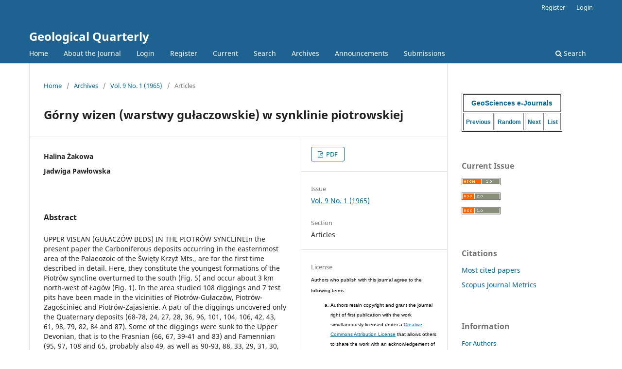

--- FILE ---
content_type: text/html; charset=utf-8
request_url: https://gq.pgi.gov.pl/article/view/13323
body_size: 5018
content:
<!DOCTYPE html>
<html lang="en-US" xml:lang="en-US">
<head>
	<meta charset="utf-8">
	<meta name="viewport" content="width=device-width, initial-scale=1.0">
	<title>
		Górny wizen (warstwy gułaczowskie) w synklinie piotrowskiej
							| Geological Quarterly
			</title>

	
<link rel="icon" href="https://gq.pgi.gov.pl/public/journals/1/favicon_en_US">
<meta name="generator" content="Open Journal Systems 3.3.0.19">
<link rel="schema.DC" href="http://purl.org/dc/elements/1.1/" />
<meta name="DC.Creator.PersonalName" content="Halina Żakowa"/>
<meta name="DC.Creator.PersonalName" content="Jadwiga Pawłowska"/>
<meta name="DC.Date.dateSubmitted" scheme="ISO8601" content="2014-05-15"/>
<meta name="DC.Date.issued" scheme="ISO8601" content="1965-03-15"/>
<meta name="DC.Date.modified" scheme="ISO8601" content="2014-05-15"/>
<meta name="DC.Description" xml:lang="en" content="UPPER VISEAN (GUŁACZÓW BEDS) IN THE PIOTRÓW SYNCLINEIn the present paper the Carboniferous deposits occurring in the easternmost area of the Palaeozoic of the Święty Krzyż Mts., are for the first time described in detail. Here, they constitute the youngest formations of the Piotrów syncline overturned to the south (Fig. 5) and occur about 3 km north-west of Łagów (Fig. 1). In the area studied 108 diggings and 7 test pits have been made in the vicinities of Piotrów-Gułaczów, Piotrów-Zagościniec and Piotrów-Zajasienie. A patr of the diggings uncovered only the Quaternary deposits (68-78, 24, 27, 28, 36, 96, 101, 104, 106, 42, 43, 61, 98, 79, 82, 84 and 87). Some of the diggings were sunk to the Upper Devonian, that is to the Frasnian (66, 67, 39-41 and 83) and Famennian (95, 97, 108 and 65, probably also 49, as well as 90-93, 88, 33, 29, 31, 30, 80, 85 and 86). In the digging 81 the Givetian limestones have also been encountered. The remaining diggings discovered the Carboniferous deposits,. i.e. dark grey, strongly weathered, soft and hard, siliceous-clayey and siliceous shales, greywackes and greywacke shales with flora, described in the Polish text. Sphaerosiderites are rarely found in this series."/>
<meta name="DC.Format" scheme="IMT" content="application/pdf"/>
<meta name="DC.Identifier" content="13323"/>
<meta name="DC.Identifier.pageNumber" content="79-96"/>
<meta name="DC.Identifier.URI" content="https://gq.pgi.gov.pl/article/view/13323"/>
<meta name="DC.Language" scheme="ISO639-1" content="en"/>
<meta name="DC.Rights" content="Copyright (c)  "/>
<meta name="DC.Rights" content=""/>
<meta name="DC.Source" content="Geological Quarterly"/>
<meta name="DC.Source.ISSN" content="1641-7291"/>
<meta name="DC.Source.Issue" content="1"/>
<meta name="DC.Source.Volume" content="9"/>
<meta name="DC.Source.URI" content="https://gq.pgi.gov.pl/"/>
<meta name="DC.Title" content="Górny wizen (warstwy gułaczowskie) w synklinie piotrowskiej"/>
<meta name="DC.Type" content="Text.Serial.Journal"/>
<meta name="DC.Type.articleType" content="Articles"/>
<meta name="gs_meta_revision" content="1.1"/>
<meta name="citation_journal_title" content="Geological Quarterly"/>
<meta name="citation_journal_abbrev" content="Geological Quarterly"/>
<meta name="citation_issn" content="1641-7291"/> 
<meta name="citation_author" content="Halina Żakowa"/>
<meta name="citation_author" content="Jadwiga Pawłowska"/>
<meta name="citation_title" content="Górny wizen (warstwy gułaczowskie) w synklinie piotrowskiej"/>
<meta name="citation_language" content="en"/>
<meta name="citation_date" content="1965"/>
<meta name="citation_volume" content="9"/>
<meta name="citation_issue" content="1"/>
<meta name="citation_firstpage" content="79"/>
<meta name="citation_lastpage" content="96"/>
<meta name="citation_abstract_html_url" content="https://gq.pgi.gov.pl/article/view/13323"/>
<meta name="citation_pdf_url" content="https://gq.pgi.gov.pl/article/download/13323/11771"/>
	<link rel="stylesheet" href="https://gq.pgi.gov.pl/$$$call$$$/page/page/css?name=stylesheet" type="text/css" /><link rel="stylesheet" href="https://gq.pgi.gov.pl/$$$call$$$/page/page/css?name=font" type="text/css" /><link rel="stylesheet" href="https://gq.pgi.gov.pl/lib/pkp/styles/fontawesome/fontawesome.css?v=3.3.0.19" type="text/css" /><link rel="stylesheet" href="https://gq.pgi.gov.pl/public/journals/1/styleSheet.css?d=2024-06-06+11%3A57%3A12" type="text/css" /><link rel="stylesheet" href="https://gq.pgi.gov.pl/public/site/styleSheet.css?v=3.3.0.19" type="text/css" />
</head>
<body class="pkp_page_article pkp_op_view" dir="ltr">

	<div class="pkp_structure_page">

				<header class="pkp_structure_head" id="headerNavigationContainer" role="banner">
						
 <nav class="cmp_skip_to_content" aria-label="Jump to content links">
	<a href="#pkp_content_main">Skip to main content</a>
	<a href="#siteNav">Skip to main navigation menu</a>
		<a href="#pkp_content_footer">Skip to site footer</a>
</nav>

			<div class="pkp_head_wrapper">

				<div class="pkp_site_name_wrapper">
					<button class="pkp_site_nav_toggle">
						<span>Open Menu</span>
					</button>
										<div class="pkp_site_name">
																<a href="						https://gq.pgi.gov.pl/index
					" class="is_text">Geological Quarterly</a>
										</div>
				</div>

				
				<nav class="pkp_site_nav_menu" aria-label="Site Navigation">
					<a id="siteNav"></a>
					<div class="pkp_navigation_primary_row">
						<div class="pkp_navigation_primary_wrapper">
																				<ul id="navigationPrimary" class="pkp_navigation_primary pkp_nav_list">
								<li class="">
				<a href="http://gq.pgi.gov.pl/index">
					Home
				</a>
							</li>
								<li class="">
				<a href="https://gq.pgi.gov.pl/about">
					About the Journal
				</a>
							</li>
								<li class="">
				<a href="https://gq.pgi.gov.pl/login">
					Login
				</a>
							</li>
								<li class="">
				<a href="https://gq.pgi.gov.pl/user/register">
					Register
				</a>
							</li>
								<li class="">
				<a href="https://gq.pgi.gov.pl/issue/current">
					Current
				</a>
							</li>
								<li class="">
				<a href="https://gq.pgi.gov.pl/search/search">
					Search
				</a>
							</li>
								<li class="">
				<a href="https://gq.pgi.gov.pl/issue/archive">
					Archives
				</a>
							</li>
								<li class="">
				<a href="https://gq.pgi.gov.pl/announcement">
					Announcements
				</a>
							</li>
								<li class="">
				<a href="https://gq.pgi.gov.pl/about/submissions">
					Submissions
				</a>
							</li>
			</ul>

				

																						<div class="pkp_navigation_search_wrapper">
									<a href="https://gq.pgi.gov.pl/search" class="pkp_search pkp_search_desktop">
										<span class="fa fa-search" aria-hidden="true"></span>
										Search
									</a>
								</div>
													</div>
					</div>
					<div class="pkp_navigation_user_wrapper" id="navigationUserWrapper">
							<ul id="navigationUser" class="pkp_navigation_user pkp_nav_list">
																						<li class="profile">
				<a href="https://gq.pgi.gov.pl/user/register">
					Register
				</a>
							</li>
								<li class="profile">
				<a href="https://gq.pgi.gov.pl/login">
					Login
				</a>
							</li>
										</ul>

					</div>
				</nav>
			</div><!-- .pkp_head_wrapper -->
		</header><!-- .pkp_structure_head -->

						<div class="pkp_structure_content has_sidebar">
			<div class="pkp_structure_main" role="main">
				<a id="pkp_content_main"></a>

<div class="page page_article">
			<nav class="cmp_breadcrumbs" role="navigation" aria-label="You are here:">
	<ol>
		<li>
			<a href="https://gq.pgi.gov.pl/index">
				Home
			</a>
			<span class="separator">/</span>
		</li>
		<li>
			<a href="https://gq.pgi.gov.pl/issue/archive">
				Archives
			</a>
			<span class="separator">/</span>
		</li>
					<li>
				<a href="https://gq.pgi.gov.pl/issue/view/1526">
					Vol. 9 No. 1 (1965)
				</a>
				<span class="separator">/</span>
			</li>
				<li class="current" aria-current="page">
			<span aria-current="page">
									Articles
							</span>
		</li>
	</ol>
</nav>
	
		  	 <article class="obj_article_details">

		
	<h1 class="page_title">
		Górny wizen (warstwy gułaczowskie) w synklinie piotrowskiej
	</h1>

	
	<div class="row">
		<div class="main_entry">

							<section class="item authors">
					<h2 class="pkp_screen_reader">Authors</h2>
					<ul class="authors">
											<li>
							<span class="name">
								Halina Żakowa
							</span>
																				</li>
											<li>
							<span class="name">
								Jadwiga Pawłowska
							</span>
																				</li>
										</ul>
				</section>
			
																					
						
										<section class="item abstract">
					<h2 class="label">Abstract</h2>
					UPPER VISEAN (GUŁACZÓW BEDS) IN THE PIOTRÓW SYNCLINEIn the present paper the Carboniferous deposits occurring in the easternmost area of the Palaeozoic of the Święty Krzyż Mts., are for the first time described in detail. Here, they constitute the youngest formations of the Piotrów syncline overturned to the south (Fig. 5) and occur about 3 km north-west of Łagów (Fig. 1). In the area studied 108 diggings and 7 test pits have been made in the vicinities of Piotrów-Gułaczów, Piotrów-Zagościniec and Piotrów-Zajasienie. A patr of the diggings uncovered only the Quaternary deposits (68-78, 24, 27, 28, 36, 96, 101, 104, 106, 42, 43, 61, 98, 79, 82, 84 and 87). Some of the diggings were sunk to the Upper Devonian, that is to the Frasnian (66, 67, 39-41 and 83) and Famennian (95, 97, 108 and 65, probably also 49, as well as 90-93, 88, 33, 29, 31, 30, 80, 85 and 86). In the digging 81 the Givetian limestones have also been encountered. The remaining diggings discovered the Carboniferous deposits,. i.e. dark grey, strongly weathered, soft and hard, siliceous-clayey and siliceous shales, greywackes and greywacke shales with flora, described in the Polish text. Sphaerosiderites are rarely found in this series.
				</section>
			
			

																										
						
		</div><!-- .main_entry -->

		<div class="entry_details">

						
										<div class="item galleys">
					<h2 class="pkp_screen_reader">
						Downloads
					</h2>
					<ul class="value galleys_links">
													<li>
								
	
							

<a class="obj_galley_link pdf" href="https://gq.pgi.gov.pl/article/view/13323/11771">

		
	PDF

	</a>
							</li>
											</ul>
				</div>
						
			
						
										<div class="item issue">

											<section class="sub_item">
							<h2 class="label">
								Issue
							</h2>
							<div class="value">
								<a class="title" href="https://gq.pgi.gov.pl/issue/view/1526">
									Vol. 9 No. 1 (1965)
								</a>
							</div>
						</section>
					
											<section class="sub_item">
							<h2 class="label">
								Section
							</h2>
							<div class="value">
								Articles
							</div>
						</section>
					
									</div>
			
															
										<div class="item copyright">
					<h2 class="label">
						License
					</h2>
										<span style="color: #000000; font-family: Verdana, Arial, Helvetica, sans-serif; font-size: 10px; font-style: normal; font-variant-ligatures: normal; font-variant-caps: normal; font-weight: 400; letter-spacing: normal; orphans: 2; text-align: start; text-indent: 0px; text-transform: none; white-space: normal; widows: 2; word-spacing: 0px; -webkit-text-stroke-width: 0px; background-color: #ffffff; text-decoration-style: initial; text-decoration-color: initial; display: inline !important; float: none;">Authors who publish with this journal agree to the following terms:</span><ol style="color: #000000; font-family: Verdana, Arial, Helvetica, sans-serif; font-size: 10px; font-style: normal; font-variant-ligatures: normal; font-variant-caps: normal; font-weight: 400; letter-spacing: normal; orphans: 2; text-align: start; text-indent: 0px; text-transform: none; white-space: normal; widows: 2; word-spacing: 0px; -webkit-text-stroke-width: 0px; text-decoration-style: initial; text-decoration-color: initial;" type="a"><li>Authors retain copyright and grant the journal right of first publication with the work simultaneously licensed under a<span> </span><a href="http://creativecommons.org/licenses/by/3.0/" target="_new">Creative Commons Attribution License</a><span> </span>that allows others to share the work with an acknowledgement of the work's authorship and initial publication in this journal.</li><li>Authors are able to enter into separate, additional contractual arrangements for the non-exclusive distribution of the journal's published version of the work (e.g., post it to an institutional repository or publish it in a book), with an acknowledgement of its initial publication in this journal.</li><li>Authors are permitted and encouraged to post their work online (e.g., in institutional repositories or on their website) prior to and during the submission process, as this can lead to productive exchanges and earlier and more frequent citation of the published work (See<span> </span><a href="http://opcit.eprints.org/oacitation-biblio.html" target="_new">The Effect of Open Access</a>).</li></ol>
				</div>
			
			

		</div><!-- .entry_details -->
	</div><!-- .row -->

</article>

	

</div><!-- .page -->

	</div><!-- pkp_structure_main -->

									<div class="pkp_structure_sidebar left" role="complementary" aria-label="Sidebar">
				<div class="pkp_block block_custom" id="customblock-geosciences">
	<h2 class="title pkp_screen_reader">geosciences</h2>
	<div class="content">
		<table border="1" cellpadding="5">
<tbody>
<tr>
<td colspan="4">
<p style="text-align: center; margin: 0;"><a style="font: bold 14px arial, helvetica, sans-serif;" href="https://carnetsgeol.net/cgi-bin/ringlink/home.cgi?ringid=Geosciences;siteid=GQ" target="_blank">GeoSciences e-Journals</a></p>
</td>
</tr>
<tr>
<td>
<p style="text-align: center; margin: 0;"><a style="font: bold 12px arial, helvetica, sans-serif;" href="https://carnetsgeol.net/cgi-bin/ringlink/prev.pl?ringid=Geosciences;siteid=GQ" target="_blank">Previous</a></p>
</td>
<td>
<p style="text-align: center; margin: 0;"><a style="font: bold 12px arial, helvetica, sans-serif;" href="https://carnetsgeol.net/cgi-bin/ringlink/rand.pl?ringid=Geosciences;siteid=GQ" target="_blank">Random</a></p>
</td>
<td>
<p style="text-align: center; margin: 0;"><a style="font: bold 12px arial, helvetica, sans-serif;" href="https://carnetsgeol.net/cgi-bin/ringlink/next.pl?ringid=Geosciences;siteid=GQ" target="_blank">Next</a></p>
</td>
<td>
<p style="text-align: center; margin: 0;"><a style="font: bold 12px arial, helvetica, sans-serif;" href="https://carnetsgeol.net/cgi-bin/ringlink/list.pl?ringid=Geosciences;siteid=GQ" target="_blank">List</a></p>
</td>
</tr>
</tbody>
</table>
	</div>
</div>
<div class="pkp_block block_web_feed">
	<h2 class="title">Current Issue</h2>
	<div class="content">
		<ul>
			<li>
				<a href="https://gq.pgi.gov.pl/gateway/plugin/WebFeedGatewayPlugin/atom">
					<img src="https://gq.pgi.gov.pl/lib/pkp/templates/images/atom.svg" alt="Atom logo">
				</a>
			</li>
			<li>
				<a href="https://gq.pgi.gov.pl/gateway/plugin/WebFeedGatewayPlugin/rss2">
					<img src="https://gq.pgi.gov.pl/lib/pkp/templates/images/rss20_logo.svg" alt="RSS2 logo">
				</a>
			</li>
			<li>
				<a href="https://gq.pgi.gov.pl/gateway/plugin/WebFeedGatewayPlugin/rss">
					<img src="https://gq.pgi.gov.pl/lib/pkp/templates/images/rss10_logo.svg" alt="RSS1 logo">
				</a>
			</li>
		</ul>
	</div>
</div>
<div class="pkp_block block_custom" id="customblock-citations">
	<h2 class="title">Citations</h2>
	<div class="content">
		<div id="sidebarIndexation" class="block">
<ul>
<li><a href="/indexation">Most cited papers</a></li>
<li><a href="http://www.scimagojr.com/journalsearch.php?q=70730&amp;tip=sid&amp;clean=0">Scopus Journal Metrics</a></li>
</ul>
</div>
	</div>
</div>
<div class="pkp_block block_information">
	<h2 class="title">Information</h2>
	<div class="content">
		<ul>
										<li>
					<a href="https://gq.pgi.gov.pl/information/authors">
						For Authors
					</a>
				</li>
								</ul>
	</div>
</div>
<div class="pkp_block block_custom" id="customblock-publisher">
	<h2 class="title pkp_screen_reader">publisher</h2>
	<div class="content">
		<div id="sidebarPublisher" class="block"><span class="blockTitle">Publisher</span> <a title="Polish Geological Institute - National Research Institute" href="http://www.pgi.gov.pl/en/"><img src="/public/journals/1/logo_PIG.png" alt="Polish Geological Institute - National Research Institute" /></a></div>
<div class="block"><span class="blockTitle">Buy on-line</span> <a title="Polish Geological Institute - National Research Institute: bookstore on-line" href="https://sklep.pgi.gov.pl/pl/c/GEOLOGICAL-QUARTERLY/15" target="_blank"><img src="/public/site/images/gqadmin/gq-shop.jpg" alt="PGI-NRI on-line bookstore" /></a></div>
	</div>
</div>

			</div><!-- pkp_sidebar.left -->
			</div><!-- pkp_structure_content -->

<div class="pkp_structure_footer_wrapper" role="contentinfo">
	<a id="pkp_content_footer"></a>

	<div class="pkp_structure_footer">

		
		<div class="pkp_brand_footer" role="complementary">
			<a href="https://gq.pgi.gov.pl/about/aboutThisPublishingSystem">
				<img alt="More information about the publishing system, Platform and Workflow by OJS/PKP." src="https://gq.pgi.gov.pl/templates/images/ojs_brand.png">
			</a>
		</div>
	</div>
</div><!-- pkp_structure_footer_wrapper -->

</div><!-- pkp_structure_page -->

<script src="https://gq.pgi.gov.pl/lib/pkp/lib/vendor/components/jquery/jquery.js?v=3.3.0.19" type="text/javascript"></script><script src="https://gq.pgi.gov.pl/lib/pkp/lib/vendor/components/jqueryui/jquery-ui.js?v=3.3.0.19" type="text/javascript"></script><script src="https://gq.pgi.gov.pl/plugins/themes/default/js/lib/popper/popper.js?v=3.3.0.19" type="text/javascript"></script><script src="https://gq.pgi.gov.pl/plugins/themes/default/js/lib/bootstrap/util.js?v=3.3.0.19" type="text/javascript"></script><script src="https://gq.pgi.gov.pl/plugins/themes/default/js/lib/bootstrap/dropdown.js?v=3.3.0.19" type="text/javascript"></script><script src="https://gq.pgi.gov.pl/plugins/themes/default/js/main.js?v=3.3.0.19" type="text/javascript"></script><script type="text/javascript">
(function (w, d, s, l, i) { w[l] = w[l] || []; var f = d.getElementsByTagName(s)[0],
j = d.createElement(s), dl = l != 'dataLayer' ? '&l=' + l : ''; j.async = true; 
j.src = 'https://www.googletagmanager.com/gtag/js?id=' + i + dl; f.parentNode.insertBefore(j, f); 
function gtag(){dataLayer.push(arguments)}; gtag('js', new Date()); gtag('config', i); })
(window, document, 'script', 'dataLayer', 'UA-23865270-7');
</script>


<script type="text/javascript" src="/_Incapsula_Resource?SWJIYLWA=719d34d31c8e3a6e6fffd425f7e032f3&ns=3&cb=1380483436" async></script></body>
</html>


--- FILE ---
content_type: text/css
request_url: https://gq.pgi.gov.pl/public/site/styleSheet.css?v=3.3.0.19
body_size: 10949
content:
/*! normalize.css v7.0.0 | MIT License | github.com/necolas/normalize.css */html {
  line-height:1.15;
  -ms-text-size-adjust:100%;
  -webkit-text-size-adjust:100%
}
body {
  margin:0
}
article,
aside,
footer,
header,
nav,
section {
  display:block
}
h1 {
  font-size:2em;
  margin:.67em 0
}
figcaption,
figure,
main {
  display:block
}
figure {
  margin:1em 40px
}
hr {
  box-sizing:content-box;
  height:0;
  overflow:visible
}
pre {
  font-family:monospace,monospace;
  font-size:1em
}
a {
  background-color:transparent;
  -webkit-text-decoration-skip:objects
}
abbr[title] {
  border-bottom:none;
  text-decoration:underline;
  text-decoration:underline dotted
}
b,
strong {
  font-weight:inherit
}
b,
strong {
  font-weight:bolder
}
code,
kbd,
samp {
  font-family:monospace,monospace;
  font-size:1em
}
dfn {
  font-style:italic
}
mark {
  background-color:#ff0;
  color:#000
}
small {
  font-size:80%
}
sub,
sup {
  font-size:75%;
  line-height:0;
  position:relative;
  vertical-align:baseline
}
sub {
  bottom:-0.25em
}
sup {
  top:-0.5em
}
audio,
video {
  display:inline-block
}
audio:not([controls]) {
  display:none;
  height:0
}
img {
  border-style:none
}
svg:not(:root) {
  overflow:hidden
}
button,
input,
optgroup,
select,
textarea {
  font-family:sans-serif;
  font-size:100%;
  line-height:1.15;
  margin:0
}
button,
input {
  overflow:visible
}
button,
select {
  text-transform:none
}
button,
html [type="button"],
[type="reset"],
[type="submit"] {
  -webkit-appearance:button
}
button::-moz-focus-inner,
[type="button"]::-moz-focus-inner,
[type="reset"]::-moz-focus-inner,
[type="submit"]::-moz-focus-inner {
  border-style:none;
  padding:0
}
button:-moz-focusring,
[type="button"]:-moz-focusring,
[type="reset"]:-moz-focusring,
[type="submit"]:-moz-focusring {
  outline:1px dotted ButtonText
}
fieldset {
  padding:.35em .75em .625em
}
legend {
  box-sizing:border-box;
  color:inherit;
  display:table;
  max-width:100%;
  padding:0;
  white-space:normal
}
progress {
  display:inline-block;
  vertical-align:baseline
}
textarea {
  overflow:auto
}
[type="checkbox"],
[type="radio"] {
  box-sizing:border-box;
  padding:0
}
[type="number"]::-webkit-inner-spin-button,
[type="number"]::-webkit-outer-spin-button {
  height:auto
}
[type="search"] {
  -webkit-appearance:textfield;
  outline-offset:-2px
}
[type="search"]::-webkit-search-cancel-button,
[type="search"]::-webkit-search-decoration {
  -webkit-appearance:none
}
::-webkit-file-upload-button {
  -webkit-appearance:button;
  font:inherit
}
details,
menu {
  display:block
}
summary {
  display:list-item
}
canvas {
  display:inline-block
}
template {
  display:none
}
[hidden] {
  display:none
}
*,
*:before,
*:after {
  -webkit-box-sizing:border-box;
  -moz-box-sizing:border-box;
  box-sizing:border-box
}
@keyframes pkp_spin {
  0% {
    transform:rotateZ(-360deg);
    -webkit-transform:rotateZ(-360deg);
    -moz-transform:rotateZ(-360deg);
    -o-transform:rotateZ(-360deg)
  }
  100% {
    transform:rotateZ(0deg);
    -webkit-transform:rotateZ(0deg);
    -moz-transform:rotateZ(0deg);
    -o-transform:rotateZ(0deg)
  }
}
@-webkit-keyframes pkp_spin {
  0% {
    transform:rotateZ(-360deg);
    -webkit-transform:rotateZ(-360deg);
    -moz-transform:rotateZ(-360deg);
    -o-transform:rotateZ(-360deg)
  }
  100% {
    transform:rotateZ(0deg);
    -webkit-transform:rotateZ(0deg);
    -moz-transform:rotateZ(0deg);
    -o-transform:rotateZ(0deg)
  }
}
@-moz-keyframes pkp_spin {
  0% {
    transform:rotateZ(-360deg);
    -webkit-transform:rotateZ(-360deg);
    -moz-transform:rotateZ(-360deg);
    -o-transform:rotateZ(-360deg)
  }
  100% {
    transform:rotateZ(0deg);
    -webkit-transform:rotateZ(0deg);
    -moz-transform:rotateZ(0deg);
    -o-transform:rotateZ(0deg)
  }
}
@-o-keyframes pkp_spin {
  0% {
    transform:rotateZ(-360deg);
    -webkit-transform:rotateZ(-360deg);
    -moz-transform:rotateZ(-360deg);
    -o-transform:rotateZ(-360deg)
  }
  100% {
    transform:rotateZ(0deg);
    -webkit-transform:rotateZ(0deg);
    -moz-transform:rotateZ(0deg);
    -o-transform:rotateZ(0deg)
  }
}
.pkp_button,
.pkp_button_primary,
.pkp_button_offset,
.pkp_button_link {
  display:inline-block;
  padding:0 .5em;
  background:#fff;
  border:1px solid #ddd;
  border-radius:3px;
  font-size:.93rem;
  line-height:2rem;
  font-weight:700;
  color:#006798;
  text-decoration:none;
  box-shadow:0 1px 0 #ddd;
  cursor:pointer
}
.pkp_button:hover,
.pkp_button:focus,
.pkp_button_primary:hover,
.pkp_button_primary:focus,
.pkp_button_offset:hover,
.pkp_button_offset:focus,
.pkp_button_link:hover,
.pkp_button_link:focus {
  color:#006798;
  border-color:#006798;
  outline:0
}
.pkp_button:active,
.pkp_button_primary:active,
.pkp_button_offset:active,
.pkp_button_link:active {
  box-shadow:0 0 2px
}
.pkp_button:disabled,
.pkp_button_primary:disabled,
.pkp_button_offset:disabled,
.pkp_button_link:disabled {
  color:#aaa
}
.pkp_button:disabled:hover,
.pkp_button_primary:disabled:hover,
.pkp_button_offset:disabled:hover,
.pkp_button_link:disabled:hover {
  color:#aaa;
  border-color:#ddd;
  cursor:not-allowed
}
.pkp_button_primary {
  color:#fff;
  background:#006798;
  border-color:#006798;
  box-shadow:0 1px 0 #006798
}
.pkp_button_primary:hover,
.pkp_button_primary:focus {
  background:#008acb;
  color:#fff
}
.pkp_button_primary:disabled,
.pkp_button_primary:disabled:hover {
  color:#fff;
  background:#b7c5ca;
  border-color:#b7c5ca;
  box-shadow:0 1px 0 #888;
  cursor:not-allowed
}
.pkp_button_offset {
  color:#ff4040
}
.pkp_button_offset:hover,
.pkp_button_offset:focus {
  border-color:#ff4040;
  color:#ff4040
}
.pkp_button_offset:disabled,
.pkp_button_offset:disabled:hover {
  color:#fff;
  background:#b7c5ca;
  border-color:#b7c5ca;
  box-shadow:0 1px 0 #888;
  cursor:not-allowed
}
.pkp_button_link {
  box-shadow:none;
  border-color:transparent
}
.pkp_button_link:disabled:hover {
  border-color:transparent
}
.pkp_spinner:after {
  display:inline-block;
  position:relative;
  width:1.25rem;
  height:1.25rem;
  vertical-align:middle;
  -webkit-animation:pkp_spin .6s linear infinite;
  -moz-animation:pkp_spin .6s linear infinite;
  -ms-animation:pkp_spin .6s linear infinite;
  -o-animation:pkp_spin .6s linear infinite;
  animation:pkp_spin .6s linear infinite;
  border-radius:100%;
  border-top:1px solid #888;
  border-bottom:1px solid transparent;
  border-left:1px solid #888;
  border-right:1px solid transparent;
  border-top-color:rgba(0,0,0,0.5);
  border-left-color:rgba(0,0,0,0.5);
  content:'';
  opacity:1
}
.pkp_loading {
  font-size:.93rem;
  line-height:1.43rem
}
.pkp_loading .pkp_spinner {
  margin-right:0.25em
}
.pkp_unstyled_list,
.cmp_article_list,
.cmp_breadcrumbs ol,
.cmp_announcements,
.pkp_site_nav_menu ul,
.pkp_page_index .journals ul,
.page_catalog_category .subcategories ul,
.page_issue_archive .issues_archive,
.page_register .context_optin .contexts,
.obj_article_details .authors,
.obj_article_details .galleys_links,
.obj_article_details .supplementary_galleys_links,
.obj_article_summary .galleys_links,
.obj_issue_toc .articles,
.obj_issue_toc .galleys_links,
.pkp_block .content ul {
  margin:0;
  padding:0;
  list-style:none
}
.pkp_caret {
  content:' ';
  display:inline-block;
  width:0;
  height:0;
  border:.25rem solid transparent;
  vertical-align:middle
}
.pkp_caret_down {
  border-top:.375rem solid
}
.pkp_caret_right {
  border-left:.375rem solid
}
.pkp_screen_reader,
.cmp_skip_to_content a,
.pkp_page_index .journals h2,
.pkp_page_index .cmp_announcements h2,
.page_register .context_optin .roles legend {
  clip:rect(1px, 1px, 1px, 1px);
  position:absolute !important;
  left:-2000px
}
.pkp_screen_reader:focus,
.pkp_page_index .cmp_announcements h2:focus {
  background-color:#fff;
  border-radius:3px;
  box-shadow:0 0 2px 2px rgba(0,0,0,0.6);
  -webkit-box-shadow:0 0 2px 2px rgba(0,0,0,0.6);
  clip:auto !important;
  color:#000;
  display:block;
  font-size:1rem;
  height:auto;
  line-height:normal;
  padding:1rem;
  position:absolute;
  left:0.5rem;
  top:0.5rem;
  text-decoration:none;
  width:auto;
  z-index:100000
}
.pkp_helpers_clear:before,
.pkp_helpers_clear:after {
  content:" ";
  display:table
}
.pkp_helpers_clear:after {
  clear:both
}
.pkp_help_link {
  display:inline-block;
  padding:.25rem 0;
  font-size:.75rem;
  line-height:1rem;
  font-weight:700;
  text-decoration:none;
  border:none;
  box-shadow:none;
  color:#006798;
  z-index:3
}
.pkp_help_link:hover,
.pkp_help_link:focus {
  color:#008acb
}
.pkp_help_link:focus {
  outline:0;
  box-shadow:0 0 0 3px #006798;
  border-radius:3px
}
.pkp_help_tab,
.pkp_help_modal {
  position:absolute;
  top:-2rem;
  right:2rem;
  padding:.5rem 1em;
  background:#fff;
  border-top-left-radius:3px;
  border-top-right-radius:3px
}
.pkp_help_modal {
  top:0.5rem;
  padding:0.5rem;
  right:3rem;
  border:none
}
.pkp_uploadedFile_summary {
  font-size:.93rem;
  line-height:1.43rem
}
.pkp_uploadedFile_summary .filename .display {
  line-height:2rem
}
.pkp_uploadedFile_summary .filename .edit {
  line-height:1.43rem
}
.pkp_uploadedFile_summary .details {
  margin-top:0.5rem;
  color:rgba(0,0,0,0.54)
}
.pkp_uploadedFile_summary .details>span {
  margin-left:2rem
}
.pkp_uploadedFile_summary .details>span:first-child {
  margin-left:0
}
.pkp_uploadedFile_summary .details>span:before {
  display:inline-block;
  font:normal normal normal 14px/1 FontAwesome;
  font-size:inherit;
  text-rendering:auto;
  -webkit-font-smoothing:antialiased;
  -moz-osx-font-smoothing:grayscale;
  transform:translate(0, 0);
  padding-right:0.25em;
  color:#aaa
}
.pkp_uploadedFile_summary .pixels:before {
  content:"\f108"
}
.pkp_uploadedFile_summary .print {
  margin-left:2rem
}
.pkp_uploadedFile_summary .print:before {
  display:inline-block;
  font:normal normal normal 14px/1 FontAwesome;
  font-size:inherit;
  text-rendering:auto;
  -webkit-font-smoothing:antialiased;
  -moz-osx-font-smoothing:grayscale;
  transform:translate(0, 0);
  padding-right:0.25em;
  color:#aaa;
  content:"\f02f"
}
.pkp_uploadedFile_summary .type:before {
  content:"\f016"
}
.pkp_uploadedFile_summary .type.pdf:before {
  content:"\f1c1"
}
.pkp_uploadedFile_summary .type.doc:before,
.pkp_uploadedFile_summary .type.docx:before {
  content:"\f1c2"
}
.pkp_uploadedFile_summary .type.xls:before,
.pkp_uploadedFile_summary .type.xlsx:before {
  content:"\f1c3"
}
.pkp_uploadedFile_summary .file_size:before {
  content:"\f0a0"
}
.pkp_helpers_invisible {
  visibility:hidden
}
.pkp_helpers_display_none {
  display:none !important
}
.pkp_helpers_align_left {
  float:left
}
.pkp_helpers_align_right {
  float:right
}
.pkp_helpers_text_left {
  text-align:left
}
.pkp_helpers_text_right {
  text-align:right
}
.pkp_helpers_text_center {
  text-align:center
}
.pkp_helpers_text_justify {
  text-align:justify
}
.pkp_helpers_title_padding {
  padding:5px !important
}
.pkp_helpers_image_left {
  float:left;
  margin:4px 10px 4px 0
}
.pkp_helpers_image_right {
  float:right;
  margin:4px 0 4px 10px
}
.pkp_helpers_container_center {
  margin:0 auto
}
.pkp_helpers_debug,
.pkp_helpers_debug div {
  border:1px dashed #f00;
  padding:2px
}
.pkp_helpers_flatlist {
  margin:0;
  padding:0
}
.pkp_helpers_flatlist li {
  float:left;
  position:relative
}
.pkp_helpers_bulletlist li {
  list-style:disc
}
.pkp_helpers_icon_link_valign {
  line-height:24px
}
.pkp_helpers_moveicon {
  cursor:move
}
.pkp_helpers_full {
  width:100%
}
.pkp_helpers_half {
  width:50%
}
.pkp_helpers_third {
  width:33%
}
.pkp_helpers_quarter {
  width:25%
}
.pkp_helpers_fifth {
  width:20%
}
.pkp_helpers_threeQuarter {
  width:75%
}
.pkp_helpers_underline:after {
  border-bottom:2px solid #fff;
  content:" ";
  display:block
}
.pkp_helpers_dotted_underline {
  border-bottom:1px dotted #999
}
.pkp_helpers_black_bg {
  background-color:black
}
.pkp_helpers_text_warn {
  color:#d00a6c
}
.pkp_helpers_text_primary {
  color:black
}
.NMI_TYPE_CUSTOM_EDIT {
  display:none
}
.row:before,
.row:after {
  content:" ";
  display:table
}
.row:after {
  clear:both
}
.cmp_button,
.cmp_form .buttons button,
.page_lost_password .buttons button,
.page_search .submit button,
.block_make_submission a {
  display:inline-block;
  padding:0 1em;
  background:#eee;
  border:1px solid rgba(0,0,0,0.4);
  border-top-color:#bbb;
  border-radius:3px;
  box-shadow:inset 0 -1em 1em rgba(0,0,0,0.1);
  font-size:.93rem;
  line-height:calc(2.143rem - 2px);
  font-weight:700;
  color:#006798;
  text-decoration:none
}
.cmp_button:hover,
.cmp_button:focus,
.page_search .submit button:hover,
.page_search .submit button:focus {
  box-shadow:inset 0 1em 1em rgba(0,0,0,0.1)
}
.cmp_button_wire,
.obj_galley_link {
  display:inline-block;
  padding:0 1em;
  background:#fff;
  border:1px solid #006798;
  border-radius:3px;
  font-size:.93rem;
  line-height:calc(2.143rem - 2px);
  color:#006798;
  text-decoration:none
}
.cmp_button_wire:hover,
.cmp_button_wire:focus,
.obj_galley_link:hover,
.obj_galley_link:focus {
  background:#006798;
  color:#fff
}
.cmp_article_list>li {
  margin-bottom:2.143rem
}
.cmp_article_list>li:before,
.cmp_article_list>li:after {
  content:" ";
  display:table
}
.cmp_article_list>li:after {
  clear:both
}
.cmp_form fieldset {
  margin:0 0 1.43rem;
  padding:0;
  border:none
}
.cmp_form legend {
  margin-bottom:.714rem;
  font-size:1.143rem;
  font-weight:700;
  line-height:1.43rem
}
.cmp_form .fields>div {
  position:relative;
  padding-bottom:2.143rem
}
.cmp_form .fields>div .error {
  position:absolute;
  left:0.5em;
  bottom:11px;
  padding:0 .5em;
  background:#ff4040;
  border-bottom-left-radius:3px;
  border-bottom-right-radius:3px;
  font-size:.93rem;
  line-height:1.43rem;
  font-weight:700;
  color:#fff
}
.cmp_form label {
  display:block;
  cursor:pointer
}
.cmp_form .label {
  display:block;
  font-size:.93rem;
  font-weight:400;
  font-style:italic
}
.cmp_form .label .required {
  color:#ff4040
}
.cmp_form input[type="text"],
.cmp_form input[type="email"],
.cmp_form input[type="password"],
.cmp_form input[type="url"],
.cmp_form input[type="tel"],
.cmp_form select,
.cmp_form textarea {
  padding:0 .5em;
  width:100%;
  height:calc(2.143rem - 2px);
  background:#fff;
  border:1px solid rgba(0,0,0,0.4);
  border-radius:3px;
  font-size:.93rem;
  line-height:calc(2.143rem - 2px)
}
.cmp_form textarea {
  width:100%;
  height:8em
}
.cmp_form .pkp_form_error {
  margin-bottom:.714rem;
  border-radius:3px;
  padding:0 .5em;
  font-weight:700;
  font-size:.93rem;
  background:#ff4040;
  color:#fff
}
.cmp_form label>input[type="checkbox"],
.cmp_form label>input[type="radio"] {
  margin-right:0.25em
}
.cmp_form .buttons:before,
.cmp_form .buttons:after {
  content:" ";
  display:table
}
.cmp_form .buttons:after {
  clear:both
}
.cmp_form .buttons a {
  font-size:.93rem;
  line-height:2.143rem;
  margin-left:1em
}
.cmp_form .description {
  margin-top:0;
  font-size:.75rem;
  line-height:1.5em;
  color:rgba(0,0,0,0.54)
}
@media (min-width:480px) {
  .cmp_form input[type="text"],
  .cmp_form input[type="email"],
  .cmp_form input[type="password"],
  .cmp_form input[type="url"],
  .cmp_form input[type="tel"],
  .cmp_form select {
    max-width:20em
  }
}
.cmp_pagination {
  text-align:right
}
.cmp_pagination:before,
.cmp_pagination:after {
  content:" ";
  display:table
}
.cmp_pagination:after {
  clear:both
}
.cmp_pagination .prev {
  float:left;
  margin-right:0.5em;
  text-decoration:none
}
.cmp_pagination .prev:before {
  display:inline-block;
  font:normal normal normal 14px/1 FontAwesome;
  font-size:inherit;
  text-rendering:auto;
  -webkit-font-smoothing:antialiased;
  -moz-osx-font-smoothing:grayscale;
  transform:translate(0, 0);
  content:"\f177";
  margin-right:0.5em
}
.cmp_pagination .next {
  margin-left:0.5em;
  text-decoration:none
}
.cmp_pagination .next:after {
  display:inline-block;
  font:normal normal normal 14px/1 FontAwesome;
  font-size:inherit;
  text-rendering:auto;
  -webkit-font-smoothing:antialiased;
  -moz-osx-font-smoothing:grayscale;
  transform:translate(0, 0);
  content:"\f178";
  margin-left:0.5em
}
.cmp_edit_link {
  display:inline-block;
  margin-left:1em;
  font-size:.93rem;
  font-weight:400;
  line-height:1;
  vertical-align:middle;
  text-decoration:none
}
.cmp_edit_link:before {
  display:inline-block;
  font:normal normal normal 14px/1 FontAwesome;
  font-size:inherit;
  text-rendering:auto;
  -webkit-font-smoothing:antialiased;
  -moz-osx-font-smoothing:grayscale;
  transform:translate(0, 0);
  content:"\f040"
}
.cmp_search_filter {
  margin-bottom:.714rem;
  font-size:.93rem
}
.cmp_search_filter:last-child {
  margin-bottom:0
}
.cmp_search_filter label {
  font-style:italic
}
.cmp_search_filter .delete {
  color:#ff4040
}
.cmp_notification {
  display:block;
  width:100%;
  padding:1.43rem;
  margin-bottom:2.857rem;
  background:#ddd;
  border-left:.357rem solid #006798;
  font-size:1rem;
  line-height:1.43rem
}
.cmp_notification .success {
  border-color:#00b24e
}
.cmp_notification .no {
  border-color:#ff4040
}
.cmp_breadcrumbs {
  display:inline-block
}
.cmp_breadcrumbs ol {
  margin-bottom:2.143rem;
  padding:.357rem 0;
  line-height:1.43rem;
  font-size:.93rem
}
.cmp_breadcrumbs li {
  display:inline-block
}
.cmp_breadcrumbs a {
  display:inline-block;
  text-decoration:none
}
.cmp_breadcrumbs .separator {
  color:rgba(0,0,0,0.54);
  padding:0 .5em
}
.cmp_breadcrumbs .current {
  color:rgba(0,0,0,0.54)
}
.cmp_breadcrumbs .current h1 {
  margin:0;
  font-family:"Noto Sans",-apple-system,BlinkMacSystemFont,"Segoe UI","Roboto","Oxygen-Sans","Ubuntu","Cantarell","Helvetica Neue",sans-serif;
  font-size:.93rem;
  font-weight:400
}
.cmp_back_link {
  margin-top:1.43rem
}
.cmp_announcements {
  margin-left:-0.714rem;
  margin-right:-0.714rem
}
.cmp_announcements>li {
  padding:2.143rem .714rem;
  border-bottom:1px solid #ddd
}
.cmp_announcements>li:last-child {
  border-bottom:none
}
@media (min-width:480px) {
  .cmp_announcements {
    margin-left:-1.43rem;
    margin-right:-1.43rem
  }
  .cmp_announcements>li {
    padding-left:1.43rem;
    padding-right:1.43rem
  }
}
@media (min-width:992px) {
  .cmp_announcements {
    margin-left:-2.143rem;
    margin-right:-2.143rem
  }
  .cmp_announcements>li {
    padding-left:2.143rem;
    padding-right:2.143rem
  }
}
.cmp_skip_to_content a {
  display:block;
  padding:1em;
  z-index:99999;
  background:#fff;
  transform:translateX(-50%)
}
.cmp_skip_to_content a:focus {
  clip:auto;
  top:0;
  left:50%;
  color:#006798
}
.cmp_table {
  width:100%;
  border:1px solid #ddd;
  border-bottom:none;
  border-collapse:collapse
}
.cmp_table th,
.cmp_table td {
  padding:0.5em;
  text-align:left;
  border-bottom:1px solid #ddd
}
.cmp_table th {
  font-weight:700
}
html,
body {
  font-family:"Noto Sans",-apple-system,BlinkMacSystemFont,"Segoe UI","Roboto","Oxygen-Sans","Ubuntu","Cantarell","Helvetica Neue",sans-serif;
  font-size:14px;
  line-height:1.43rem;
  color:rgba(0,0,0,0.87);
  background:#fff
}
a {
  color:#006798
}
a:hover,
a:focus {
  color:#008acb
}
.pkp_site_name_wrapper,
.pkp_navigation_primary_wrapper,
.pkp_navigation_user,
.pkp_search_mobile,
.pkp_structure_content,
.pkp_structure_footer {
  position:relative;
  width:100%;
  margin:0 auto;
  padding-left:.714rem;
  padding-right:.714rem
}
.pkp_site_name_wrapper:before,
.pkp_navigation_primary_wrapper:before,
.pkp_navigation_user:before,
.pkp_search_mobile:before,
.pkp_structure_content:before,
.pkp_structure_footer:before,
.pkp_site_name_wrapper:after,
.pkp_navigation_primary_wrapper:after,
.pkp_navigation_user:after,
.pkp_search_mobile:after,
.pkp_structure_content:after,
.pkp_structure_footer:after {
  content:" ";
  display:table
}
.pkp_site_name_wrapper:after,
.pkp_navigation_primary_wrapper:after,
.pkp_navigation_user:after,
.pkp_search_mobile:after,
.pkp_structure_content:after,
.pkp_structure_footer:after {
  clear:both
}
@media (min-width:768px) {
  .pkp_site_name_wrapper,
  .pkp_navigation_primary_wrapper,
  .pkp_navigation_user,
  .pkp_search_mobile,
  .pkp_structure_content,
  .pkp_structure_footer {
    width:728px;
    padding:0
  }
}
@media (min-width:992px) {
  .pkp_site_name_wrapper,
  .pkp_navigation_primary_wrapper,
  .pkp_navigation_user,
  .pkp_search_mobile,
  .pkp_structure_content,
  .pkp_structure_footer {
    width:952px
  }
}
@media (min-width:1200px) {
  .pkp_site_name_wrapper,
  .pkp_navigation_primary_wrapper,
  .pkp_navigation_user,
  .pkp_search_mobile,
  .pkp_structure_content,
  .pkp_structure_footer {
    width:1160px
  }
}
.has_site_logo .pkp_site_name,
.has_site_logo .pkp_navigation_primary_wrapper {
  width:auto
}
.has_site_logo .pkp_head_wrapper {
  position:relative;
  width:100%;
  margin:0 auto;
  padding-right:.714rem
}
.has_site_logo .pkp_head_wrapper:before,
.has_site_logo .pkp_head_wrapper:after {
  content:" ";
  display:table
}
.has_site_logo .pkp_head_wrapper:after {
  clear:both
}
@media (min-width:768px) {
  .has_site_logo .pkp_head_wrapper {
    width:728px;
    padding-left:0;
    padding-right:0
  }
}
@media (min-width:992px) {
  .has_site_logo .pkp_head_wrapper {
    width:952px
  }
}
@media (min-width:1200px) {
  .has_site_logo .pkp_head_wrapper {
    width:1160px
  }
}
.pkp_structure_main {
  padding:.714rem
}
@media (min-width:480px) {
  .pkp_structure_main {
    padding:1.43rem
  }
}
@media (min-width:768px) {
  .pkp_structure_main:before,
  .pkp_structure_main:after {
    content:'';
    position:absolute;
    top:0;
    left:0;
    bottom:0;
    width:1px;
    background:#ddd
  }
  .pkp_structure_main:after {
    left:728px
  }
}
@media (min-width:992px) {
  .pkp_structure_content {
    padding-top:2.143rem
  }
  .pkp_structure_sidebar {
    float:right;
    width:300px
  }
  .pkp_structure_main {
    float:left;
    padding:0 2.143rem 6.429rem;
    width:652px
  }
  .pkp_structure_main:after {
    left:652px
  }
}
@media (min-width:1200px) {
  .pkp_structure_main {
    width:860px
  }
  .pkp_structure_main:after {
    left:860px
  }
}
@media (min-width:992px) {
  .pkp_structure_main:first-child:last-child {
    float:none;
    margin-left:auto;
    margin-right:auto;
    margin-top:2.857rem
  }
  .pkp_structure_main:first-child:last-child:before {
    left:150px
  }
  .pkp_structure_main:first-child:last-child:after {
    left:auto;
    right:150px
  }
}
img {
  max-width:100%;
  width:auto;
  height:auto
}
.pkp_structure_head {
  background-color:#1e6292;
  border-bottom:1px solid #ddd
}
.pkp_head_wrapper {
  position:relative
}
.pkp_site_name_wrapper {
  height:2.857rem
}
@media (min-width:992px) {
  .pkp_site_name_wrapper {
    height:auto
  }
}
.pkp_site_name {
  position:absolute;
  left:2.857rem;
  right:0;
  margin-top:0;
  margin-bottom:0;
  padding-left:.714rem;
  text-align:left;
  overflow:hidden;
  text-overflow:ellipsis;
  white-space:nowrap;
  color:#fff;
  font-family:"Noto Sans",-apple-system,BlinkMacSystemFont,"Segoe UI","Roboto","Oxygen-Sans","Ubuntu","Cantarell","Helvetica Neue",sans-serif;
  font-size:.93rem
}
.pkp_site_name>a {
  padding-top:.714rem;
  padding-bottom:.714rem
}
.pkp_site_name>a:focus {
  outline:0
}
.pkp_site_name .is_img {
  display:inline-block;
  margin-top:.357rem;
  margin-bottom:.357rem;
  padding:0
}
.pkp_site_name .is_img:focus {
  outline:1px solid #fff
}
.pkp_site_name .is_img img {
  display:block;
  max-height:2.143rem;
  max-width:100%;
  width:auto;
  height:auto
}
.pkp_site_name .is_text {
  font-family:"Noto Sans",-apple-system,BlinkMacSystemFont,"Segoe UI","Roboto","Oxygen-Sans","Ubuntu","Cantarell","Helvetica Neue",sans-serif;
  font-size:.93rem;
  font-weight:700;
  line-height:2.857rem;
  color:#fff;
  text-decoration:none
}
.pkp_site_name .is_text:focus {
  text-decoration:underline
}
.pkp_navigation_primary_wrapper {
  padding-left:0;
  padding-right:0
}
.pkp_site_nav_menu {
  position:absolute;
  width:100%;
  top:100%;
  background:#1e6292;
  left:0;
  padding:.714rem;
  z-index:9999
}
.pkp_site_nav_menu .pkp_nav_list {
  padding-left:0;
  margin-left:0
}
.pkp_site_nav_menu ul ul {
  padding-left:0.5rem
}
.pkp_site_nav_menu a {
  display:inline-block;
  padding:.125rem 0;
  color:#fff;
  text-decoration:none
}
.pkp_site_nav_menu a:hover,
.pkp_site_nav_menu a:focus {
  color:#fff;
  text-decoration:underline
}
.pkp_site_nav_menu #siteNav {
  position:absolute;
  top:0;
  height:0
}
.pkp_navigation_user.pkp_navigation_user {
  margin-left:auto;
  margin-right:auto;
  margin-top:1rem;
  padding-top:1rem;
  border-top:1px solid rgba(255,255,255,0.1)
}
.pkp_navigation_user .task_count {
  display:inline-block;
  width:1.43rem;
  height:1.43rem;
  margin-left:0.5em;
  border-radius:50%;
  background:rgba(255,255,255,0.1);
  line-height:1.43rem;
  text-align:center;
  font-size:0.857rem;
  position:relative;
  top:0.3rem
}
.pkp_navigation_user>li>a .task_count {
  display:none
}
.pkp_navigation_user>li>ul a .task_count {
  display:inline-block;
  background:rgba(255,255,255,0.1);
  color:#fff
}
.pkp_navigation_user>li>ul a:hover .task_count,
.pkp_navigation_user>li>ul a:focus .task_count {
  background:rgba(0,0,0,0.87)
}
.pkp_navigation_search_wrapper {
  margin-top:1rem;
  padding-top:1rem;
  border-top:1px solid rgba(255,255,255,0.1)
}
@media (min-width:992px) {
  .pkp_head_wrapper {
    padding-top:4.286rem
  }
  .pkp_site_nav_toggle {
    display:none
  }
  .pkp_site_name {
    position:relative;
    width:100%;
    left:auto;
    right:auto;
    padding:0;
    white-space:normal;
    font-size:2em;
    background:transparent;
    overflow:visible
  }
  .pkp_site_name .is_text {
    font-family:"Noto Sans",-apple-system,BlinkMacSystemFont,"Segoe UI","Roboto","Oxygen-Sans","Ubuntu","Cantarell","Helvetica Neue",sans-serif;
    font-size:1.714rem;
    line-height:2.143rem
  }
  .pkp_site_name .is_img img {
    max-height:80px
  }
  .pkp_site_nav_menu {
    display:block;
    position:static;
    top:auto;
    padding:0
  }
  .pkp_site_nav_menu ul ul {
    padding-left:0
  }
  .has_site_logo .pkp_head_wrapper {
    padding-top:2.143rem
  }
  .pkp_nav_list {
    margin:0;
    padding:0;
    list-style:none
  }
  .pkp_nav_list li {
    position:relative;
    display:inline-block
  }
  .pkp_nav_list a {
    display:inline-block;
    padding-left:.714rem;
    padding-right:.714rem;
    text-decoration:none;
    padding-top:.357rem;
    padding-bottom:.357rem
  }
  .pkp_nav_list a:hover,
  .pkp_nav_list a:focus {
    text-decoration:none
  }
  .pkp_nav_list ul {
    position:absolute;
    top:100%;
    left:-9999px;
    z-index:1000;
    width:15em;
    margin:0;
    padding:0;
    background:#fff;
    border-radius:3px;
    box-shadow:0 0 5px rgba(0,0,0,0.3)
  }
  .pkp_nav_list ul li {
    display:block
  }
  .pkp_nav_list ul a {
    display:block;
    padding-left:.357rem;
    border-left:.357rem solid transparent;
    color:#006798
  }
  .pkp_nav_list ul a:hover,
  .pkp_nav_list ul a:focus {
    outline:0;
    background:#ddd;
    border-color:#006798;
    color:#006798
  }
  .pkp_nav_list ul li:first-child a {
    border-top-left-radius:3px;
    border-top-right-radius:3px
  }
  .pkp_nav_list ul li:last-child a {
    border-bottom-left-radius:3px;
    border-bottom-right-radius:3px
  }
  .pkp_nav_list>li:hover ul {
    left:0
  }
  .pkp_nav_list [aria-haspopup]:after {
    position:relative;
    display:inline-block;
    content:"";
    width:0;
    height:0;
    margin-left:0.25em;
    border-top:4px solid;
    border-right:4px solid transparent;
    border-left:4px solid transparent;
    vertical-align:middle;
    overflow:hidden
  }
  .pkp_navigation_primary {
    text-align:center
  }
  .pkp_navigation_primary>li>a {
    margin:.357rem .5em 0;
    padding:.357rem .5em calc(.714rem - 2px);
    border-bottom:2px solid transparent;
    color:#fff;
    text-decoration:none
  }
  .pkp_navigation_primary>li>a:hover {
    color:#fff;
    outline:0;
    border-color:#fff
  }
  .pkp_navigation_primary>li>a:focus {
    background:#fff;
    color:#1e6292;
    outline:0
  }
  .pkp_navigation_primary>li:first-child a {
    margin-left:-0.5em
  }
  .pkp_navigation_primary>li:last-child a {
    margin-right:-0.5em
  }
  .pkp_navigation_primary>li:hover ul {
    left:1rem
  }
  .pkp_navigation_primary ul a {
    padding-top:.714rem;
    padding-bottom:.714rem
  }
  .pkp_navigation_primary [aria-haspopup]:hover {
    border-color:transparent
  }
  .pkp_navigation_primary .dropdown-menu a:focus,
  .pkp_navigation_primary .dropdown-menu a:hover {
    border-color:#006798
  }
  .dropdown-menu {
    display:none
  }
  .dropdown-menu.show {
    display:block
  }
  [data-toggle="dropdown"]:hover+.dropdown-menu,
  .dropdown-menu:hover {
    display:block
  }
  .pkp_navigation_user_wrapper {
    position:absolute;
    top:0;
    left:50%;
    transform:translateX(-50%);
    padding-left:.714rem;
    padding-right:.714rem;
    text-align:right;
    padding-top:0;
    margin-top:0;
    border-top:none;
    z-index:1000
  }
  .pkp_navigation_user {
    text-align:right;
    font-size:.93rem;
    padding-right:1.43rem
  }
  .pkp_navigation_user.pkp_navigation_user {
    margin:0;
    padding:0;
    border:none
  }
  .pkp_navigation_user li {
    text-align:left
  }
  .pkp_navigation_user a {
    padding-top:.357rem;
    padding-bottom:.357rem;
    line-height:1.43rem
  }
  .pkp_navigation_user>li>a:focus {
    outline:0;
    background:#fff;
    color:#1e6292
  }
  .pkp_navigation_user ul {
    width:10em
  }
  .pkp_navigation_user>li:hover ul {
    right:0;
    left:auto
  }
  .pkp_navigation_user>li:last-child>a {
    margin-right:-0.714rem
  }
  .pkp_navigation_user>li>a .task_count {
    display:inline-block
  }
  .pkp_navigation_user>li>a:focus .task_count {
    background:#1e6292;
    color:#fff
  }
  .pkp_navigation_user>li>ul a .task_count {
    display:none
  }
  .pkp_navigation_search_wrapper {
    float:right;
    margin:0;
    padding:0;
    border:none
  }
  .pkp_navigation_search_wrapper a {
    margin:.357rem .5em 0;
    padding:.357rem .5em calc(.714rem - 2px);
    border-bottom:2px solid transparent;
    color:#fff;
    text-decoration:none
  }
  .pkp_navigation_search_wrapper a:hover {
    color:#fff;
    outline:0;
    border-color:#fff;
    text-decoration:none
  }
  .pkp_navigation_search_wrapper a:focus {
    background:#fff;
    color:#1e6292;
    outline:0;
    text-decoration:none
  }
}
@media (min-width:992px) and (min-width:992px) {
  .pkp_navigation_primary {
    display:inline-block;
    max-width:80%;
    text-align:left
  }
}
.pkp_structure_main h1 {
  font-family:"Noto Sans",-apple-system,BlinkMacSystemFont,"Segoe UI","Roboto","Oxygen-Sans","Ubuntu","Cantarell","Helvetica Neue",sans-serif;
  font-size:1.714rem;
  line-height:2.143rem;
  font-weight:700
}
.pkp_structure_main h2 {
  font-family:"Noto Sans",-apple-system,BlinkMacSystemFont,"Segoe UI","Roboto","Oxygen-Sans","Ubuntu","Cantarell","Helvetica Neue",sans-serif;
  font-size:1.285rem;
  line-height:2.143rem;
  font-weight:700
}
.pkp_structure_main h3 {
  font-family:"Noto Sans",-apple-system,BlinkMacSystemFont,"Segoe UI","Roboto","Oxygen-Sans","Ubuntu","Cantarell","Helvetica Neue",sans-serif;
  font-size:1.143rem;
  line-height:1.43rem;
  font-weight:700
}
.pkp_structure_main h4 {
  font-size:1rem;
  line-height:1.43rem;
  font-weight:700
}
.pkp_structure_main h5 {
  font-size:1rem;
  line-height:1.43rem;
  font-weight:400
}
.pkp_structure_main h6 {
  font-size:.93rem;
  line-height:1.43rem;
  font-weight:700
}
.pkp_structure_main h1,
.pkp_structure_main h2,
.pkp_structure_main h3,
.pkp_structure_main h4 {
  margin:2.857rem 0 1.43rem
}
.pkp_structure_main h5,
.pkp_structure_main h6 {
  margin:1.43rem 0
}
.pkp_structure_main p {
  line-height:1.785rem;
  margin:1.43rem 0
}
.pkp_structure_main p:last-child {
  margin-bottom:0
}
.pkp_structure_main .page h1 {
  margin-top:0
}
.pkp_structure_main .page>.cmp_edit_link {
  float:right;
  padding:.357rem 0;
  line-height:2.143rem
}
.pkp_structure_main .page .monograph_count {
  float:right;
  padding:.714rem 0;
  font-size:.93rem;
  color:rgba(0,0,0,0.54)
}
.pkp_structure_main .page .about_section {
  color:rgba(0,0,0,0.54);
  line-height:2.143rem
}
.pkp_structure_main .page .about_section:before,
.pkp_structure_main .page .about_section:after {
  content:" ";
  display:table
}
.pkp_structure_main .page .about_section:after {
  clear:both
}
.pkp_structure_main .page .about_section .cover {
  float:right;
  width:20%;
  margin-left:10%;
  margin-right:10%
}
.pkp_structure_main .page .about_section .cover img {
  display:block;
  margin:0 auto
}
.pkp_structure_main .page .about_section .description p:first-child {
  margin-top:0
}
.pkp_structure_main .page .about_section .description p:last-child {
  margin-bottom:0
}
@media (min-width:480px) {
  .pkp_structure_main .page .about_section {
    font-size:1.143rem;
    font-style:italic
  }
}
.pkp_site_nav_toggle {
  position:absolute;
  top:0;
  left:0;
  width:2.857rem;
  height:2.857rem;
  border:0;
  background:none;
  box-shadow:1px 0 0 rgba(255,255,255,0.2),-1px 0 0 rgba(255,255,255,0.2);
  z-index:999
}
.pkp_site_nav_toggle:focus {
  outline:1px dotted #fff;
  box-shadow:none
}
.pkp_site_nav_toggle>span {
  position:absolute;
  top:50%;
  left:50%;
  transform:translate(-50%, -50%);
  width:24px;
  height:19px;
  border-bottom:3px solid #fff;
  text-indent:-9999px;
  overflow:hidden
}
.pkp_site_nav_toggle>span:before,
.pkp_site_nav_toggle>span:after {
  content:"";
  position:absolute;
  left:0;
  width:100%;
  height:3px;
  background:#fff
}
.pkp_site_nav_toggle>span:before {
  top:0
}
.pkp_site_nav_toggle>span:after {
  top:8px
}
.pkp_site_nav_toggle--transform>span {
  border-bottom:0;
  overflow:visible
}
.pkp_site_nav_toggle--transform>span:before {
  top:7px;
  transform:rotate(-405deg) translateY(1px) translateX(-2px);
  -webkit-transform:rotate(-405deg) translateY(1px) translateX(-2px)
}
.pkp_site_nav_toggle--transform>span:after {
  top:14px;
  transform:rotate(405deg) translateY(-3px) translateX(-4px);
  -webkit-transform:rotate(405deg) translateY(-3px) translateX(-4px)
}
.pkp_site_nav_menu {
  display:none
}
.pkp_site_nav_menu--isOpen {
  display:block
}
body.navIsOpen .siteHeader__details {
  right:0
}
body.navIsOpen .siteHeader__screen {
  display:block;
  opacity:0.5
}
body.navIsOpen .siteHeader__navToggleIcon>span:first-child {
  transform:rotate(45deg);
  top:18px
}
body.navIsOpen .siteHeader__navToggleIcon>span:nth-child(2) {
  opacity:0
}
body.navIsOpen .siteHeader__navToggleIcon>span:last-child {
  transform:rotate(-45deg);
  top:18px
}
@media (min-width:992px) {
  .pkp_site_nav_menu {
    display:block
  }
}
.pkp_page_index .journals {
  margin-top:2.143rem
}
.pkp_page_index .journals>ul>li {
  margin:2.143rem 0
}
.pkp_page_index .journals img {
  display:block;
  max-height:20em
}
.pkp_page_index .journals h3 {
  margin:.714rem 0;
  font-size:1rem;
  font-weight:700
}
.pkp_page_index .journals h3 a {
  text-decoration:none
}
.pkp_page_index .journals p {
  margin:.714rem 0
}
.pkp_page_index .journals .links li {
  display:inline-block;
  margin:0 .714rem .714rem 0
}
@media (min-width:768px) {
  .pkp_page_index .journals>ul>li {
    margin:0 -1.43rem;
    padding:1.43rem;
    border-top:1px solid #ddd
  }
  .pkp_page_index .journals>ul>li:before,
  .pkp_page_index .journals>ul>li:after {
    content:" ";
    display:table
  }
  .pkp_page_index .journals>ul>li:after {
    clear:both
  }
  .pkp_page_index .journals .thumb {
    float:left;
    width:25%;
    padding-right:1.43rem
  }
  .pkp_page_index .journals .thumb+.body {
    float:right;
    width:75%
  }
}
@media (min-width:992px) {
  .pkp_page_index .journals>ul>li {
    margin:0 -2.143rem;
    padding:2.143rem
  }
  .pkp_page_index .journals .thumb {
    padding-right:2.143rem
  }
}
.pkp_page_index .homepage_image {
  display:flex;
  justify-content: center;
},
.pkp_page_index .additional_content {
  margin-left:-0.714rem;
  margin-right:-0.714rem
}
@media (min-width:480px) {
  .pkp_page_index .homepage_image,
  .pkp_page_index .additional_content {
    margin-left:-1.43rem;
    margin-right:-1.43rem
  }
}
@media (min-width:992px) {
  .pkp_page_index .homepage_image,
  .pkp_page_index .additional_content {
    margin-left:-2.143rem;
    margin-right:-2.143rem
  }
}
.pkp_page_index .homepage_image img {
  display:block;
  max-width:150px;
  max-height:300px;
}
@media (min-width:992px) {
  .pkp_page_index .homepage_image {
    margin-top:-2.143rem
  }
}
.pkp_page_index .homepage_about {
  padding-top:2.143rem;
  padding-bottom:2.143rem
}
.pkp_page_index .homepage_about h2 {
  margin-top:-0.714rem
}
.pkp_page_index .cmp_announcements {
  border-top:1px solid #ddd;
  border-bottom:1px solid #ddd
}
.pkp_page_index .cmp_announcements:before,
.pkp_page_index .cmp_announcements:after {
  content:" ";
  display:table
}
.pkp_page_index .cmp_announcements:after {
  clear:both
}
.pkp_page_index .cmp_announcements>.obj_announcement_summary {
  position:relative;
  padding:2.143rem .714rem
}
.pkp_page_index .cmp_announcements .more {
  position:relative
}
.pkp_page_index .cmp_announcements .more .obj_announcement_summary {
  padding:.714rem
}
.pkp_page_index .cmp_announcements .more h4 {
  font-size:.93rem
}
@media (min-width:480px) {
  .pkp_page_index .cmp_announcements>.obj_announcement_summary,
  .pkp_page_index .cmp_announcements .more .obj_announcement_summary {
    padding-left:1.43rem;
    padding-right:1.43rem
  }
}
@media (min-width:768px) {
  .pkp_page_index .cmp_announcements>.obj_announcement_summary {
    float:left;
    width:65%
  }
  .pkp_page_index .cmp_announcements>.obj_announcement_summary:before {
    content:' ';
    position:absolute;
    top:0;
    right:-1px;
    width:1px;
    height:100%;
    border-left:1px solid #ddd
  }
  .pkp_page_index .cmp_announcements .more {
    float:right;
    width:35%;
    padding-top:1.43rem;
    padding-bottom:1.43rem
  }
  .pkp_page_index .cmp_announcements .more:before {
    content:' ';
    position:absolute;
    top:0;
    left:0;
    width:1px;
    height:100%;
    border-left:1px solid #ddd
  }
}
@media (min-width:992px) {
  .pkp_page_index .cmp_announcements>.obj_announcement_summary,
  .pkp_page_index .cmp_announcements .more .obj_announcement_summary {
    padding-left:2.143rem;
    padding-right:2.143rem
  }
}
.pkp_page_index .current_issue .current_issue_title {
  margin:1.43rem 0;
  font-weight:700
}
.pkp_page_index .current_issue .read_more {
  display:inline-block;
  position:relative;
  padding-right:2.143rem;
  font-size:.93rem;
  font-weight:700;
  line-height:2.143rem;
  color:#006798;
  text-decoration:none;
  margin-bottom:1.43rem
}
.pkp_page_index .current_issue .read_more:after {
  display:inline-block;
  font:normal normal normal 14px/1 FontAwesome;
  font-size:inherit;
  text-rendering:auto;
  -webkit-font-smoothing:antialiased;
  -moz-osx-font-smoothing:grayscale;
  transform:translate(0, 0);
  content:"\f054";
  position:absolute;
  top:2px;
  right:0;
  width:2.143rem;
  height:2.143rem;
  line-height:2.143rem;
  text-align:center
}
.pkp_page_index .current_issue .read_more:hover,
.pkp_page_index .current_issue .read_more:focus {
  color:#008acb
}
@media (min-width:768px) {
  .pkp_page_index .current_issue .section:last-child {
    margin-bottom:0
  }
}
.pkp_page_index .additional_content {
  padding:2.143rem .714rem 0 .714rem;
  border-top:1px solid #ddd
}
@media (min-width:480px) {
  .pkp_page_index .additional_content {
    padding-left:1.43rem;
    padding-right:1.43rem
  }
}
@media (min-width:992px) {
  .pkp_page_index .additional_content {
    padding-left:2.143rem;
    padding-right:2.143rem
  }
}
.pkp_page_index .additional_content>p:first-child {
  margin-top:0
}
.pkp_page_index .additional_content>p:last-child {
  margin-bottom:0
}
@media (min-width:768px) {
  .pkp_page_index .cmp_announcements+.additional_content {
    border-top:none
  }
}
.page_catalog_category .article_count {
  float:right;
  padding:.714rem 0;
  font-size:.93rem;
  color:rgba(0,0,0,0.54)
}
.page_catalog_category .about_section .cover {
  float:right;
  width:20%;
  margin-left:10%;
  margin-right:10%
}
.page_catalog_category .subcategories li {
  padding-top:.357rem;
  padding-bottom:.357rem
}
.page_catalog_category .subcategories a {
  text-decoration:none
}
@media (min-width:768px) {
  .page_catalog_category .subcategories {
    position:relative;
    margin-top:4.286rem;
    margin-left:-1.43rem;
    margin-right:-1.43rem;
    padding:2.143rem;
    border-top:1px solid #ddd;
    border-bottom:1px solid #ddd
  }
  .page_catalog_category .subcategories h2 {
    position:absolute;
    top:-15px;
    left:1.43rem;
    margin:0;
    padding-left:.714rem;
    padding-right:.714rem;
    line-height:2.143rem;
    background:#fff;
    color:rgba(0,0,0,0.54)
  }
}
@media (min-width:992px) {
  .page_catalog_category .subcategories {
    margin-left:-2.143rem;
    margin-right:-2.143rem
  }
}
@media (min-width:768px) {
  .page_catalog_category .cmp_article_list {
    padding-top:1.43rem
  }
  .page_catalog_category h2.title {
    clip:rect(1px, 1px, 1px, 1px);
    position:absolute !important;
    left:-2000px
  }
  .page_catalog_category h2.title:focus {
    background-color:#fff;
    border-radius:3px;
    box-shadow:0 0 2px 2px rgba(0,0,0,0.6);
    -webkit-box-shadow:0 0 2px 2px rgba(0,0,0,0.6);
    clip:auto !important;
    color:#000;
    display:block;
    font-size:1rem;
    height:auto;
    line-height:normal;
    padding:1rem;
    position:absolute;
    left:0.5rem;
    top:0.5rem;
    text-decoration:none;
    width:auto;
    z-index:100000
  }
}
@media (min-width:992px) {
  .page_catalog_category .cmp_article_list {
    padding-top:2.143rem
  }
}
.page_contact .address,
.page_contact .phone,
.page_contact .email {
  margin-top:.714rem;
  margin-bottom:.714rem;
  font-size:.93rem
}
.page_contact .address {
  margin-top:0
}
.page_contact .address p {
  margin:0
}
.page_contact .label {
  display:block;
  font-weight:700
}
.page_contact .contact.support {
  margin-top:2.857rem
}
@media (min-width:768px) {
  .page_contact .contact_section:before,
  .page_contact .contact_section:after {
    content:" ";
    display:table
  }
  .page_contact .contact_section:after {
    clear:both
  }
  .page_contact .contact {
    float:left;
    width:50%
  }
  .page_contact .contact.primary {
    padding-right:1.43rem
  }
  .page_contact .contact.support {
    margin-top:0
  }
}
.page_issue_archive .issues_archive {
  margin-left:-0.714rem;
  margin-right:-0.714rem;
  border-top:1px solid #ddd
}
.page_issue_archive .issues_archive>li {
  padding:2.143rem .714rem;
  border-bottom:1px solid #ddd
}
@media (min-width:480px) {
  .page_issue_archive .issues_archive {
    margin-left:-1.43rem;
    margin-right:-1.43rem
  }
  .page_issue_archive .issues_archive>li {
    padding-left:1.43rem;
    padding-right:1.43rem
  }
}
@media (min-width:992px) {
  .page_issue_archive .issues_archive {
    margin-left:-2.143rem;
    margin-right:-2.143rem
  }
  .page_issue_archive .issues_archive>li {
    padding-left:2.143rem;
    padding-right:2.143rem
  }
}
.page_issue_archive .cmp_pagination {
  margin-top:1.43rem
}
.page_login .login {
  margin-bottom:0;
  max-width:17em
}
.page_login .login input[type="text"],
.page_login .login input[type="password"] {
  width:100%
}
.page_login .password a {
  font-size:.93rem;
  font-style:normal
}
.page_login .remember {
  padding-bottom:0
}
.page_login .remember .label {
  display:inline;
  font-style:normal
}
.page_login .buttons button {
  float:right
}
.page_login .buttons a {
  float:right;
  margin-right:1em;
  margin-left:0
}
.page_lost_password .lost_password {
  margin-bottom:0;
  max-width:17em
}
.page_lost_password .lost_password input[type="text"] {
  width:100%
}
.page_lost_password .pkp_form_error {
  margin:1.43rem 0;
  padding:.714rem;
  background:#ff4040;
  color:#fff;
  font-size:.93rem;
  font-weight:700
}
.page_lost_password .buttons:before,
.page_lost_password .buttons:after {
  content:" ";
  display:table
}
.page_lost_password .buttons:after {
  clear:both
}
.page_lost_password .buttons button {
  float:right
}
.page_lost_password .buttons a {
  float:right;
  font-size:.93rem;
  line-height:2.143rem;
  margin-right:1em
}
.page_register .required_label {
  font-size:.93rem;
  line-height:1.43rem;
  color:rgba(0,0,0,0.54);
  margin-bottom:1.43rem
}
.page_register .consent {
  margin-bottom:0
}
.page_register .fields .reviewer_interests {
  max-height:0;
  padding-bottom:0;
  overflow:hidden;
  opacity:0;
  transition:all .3s
}
.page_register .fields .reviewer_interests.is_visible {
  max-height:400px;
  overflow:visible;
  padding-bottom:2.143rem;
  opacity:1
}
.page_register .context_optin .contexts>li {
  margin-bottom:1em
}
.page_register .context_optin .contexts>li:last-child {
  margin-bottom:0
}
.page_register .context_optin .roles {
  padding:.357rem 0;
  margin-bottom:0
}
.page_register .context_optin .roles label {
  display:inline-block;
  margin-right:1em;
  font-size:.93rem;
  line-height:1.43rem
}
.page_register .context_optin .context_privacy {
  position:absolute;
  left:-9999px;
  padding:.357rem 0;
  font-size:.93rem;
  line-height:1.43rem
}
.page_register .context_optin .context_privacy_visible {
  position:relative;
  left:auto
}
.page_register #formErrors {
  margin:1.43rem 0;
  padding:.714rem;
  background:#ff4040;
  color:#fff
}
.page_register #formErrors .pkp_form_error {
  padding:0;
  font-size:.93rem;
  font-weight:bold;
  line-height:1.43rem
}
.page_register #formErrors .pkp_form_error_list {
  margin:0;
  padding-left:1.43rem;
  font-size:.93rem;
  line-height:1.43rem
}
.page_register #formErrors .pkp_form_error_list a {
  color:#fff
}
@media (min-width:768px) {
  .page_register .identity li {
    display:inline-block;
    padding-right:1em;
    max-width:13em
  }
}
@media (min-width:1200px) {
  .page_register .identity li {
    max-width:17em
  }
}
.pkp_op_register .ui-helper-hidden-accessible {
  clip:rect(1px, 1px, 1px, 1px);
  position:absolute !important;
  left:-2000px
}
.pkp_op_register .ui-helper-hidden-accessible:focus {
  background-color:#fff;
  border-radius:3px;
  box-shadow:0 0 2px 2px rgba(0,0,0,0.6);
  -webkit-box-shadow:0 0 2px 2px rgba(0,0,0,0.6);
  clip:auto !important;
  color:#000;
  display:block;
  font-size:1rem;
  height:auto;
  line-height:normal;
  padding:.714rem;
  position:absolute;
  left:.357rem;
  top:.357rem;
  text-decoration:none;
  width:auto;
  z-index:100000
}
.pkp_op_register .ui-autocomplete {
  position:absolute !important
}
.page_search .search_input .query {
  width:100%;
  max-width:100%;
  height:calc(2.857rem - 2px);
  font-size:1.285rem;
  line-height:calc(2.857rem - 2px)
}
.page_search .search_advanced {
  border:1px solid #ddd;
  padding:0 1.43rem 1.43rem
}
.page_search .search_advanced legend {
  padding:.714rem 1.43rem;
  margin:0;
  font-weight:400
}
.page_search .search_advanced label {
  font-size:1rem;
  font-style:normal
}
.page_search .date_range legend {
  padding:0;
  font-size:1rem
}
.page_search .date_range label {
  clip:rect(1px, 1px, 1px, 1px);
  position:absolute !important;
  left:-2000px
}
.page_search .date_range label:focus {
  background-color:#fff;
  border-radius:3px;
  box-shadow:0 0 2px 2px rgba(0,0,0,0.6);
  -webkit-box-shadow:0 0 2px 2px rgba(0,0,0,0.6);
  clip:auto !important;
  color:#000;
  display:block;
  font-size:1rem;
  height:auto;
  line-height:normal;
  padding:1rem;
  position:absolute;
  left:0.5rem;
  top:0.5rem;
  text-decoration:none;
  width:auto;
  z-index:100000
}
.page_search .date_range select+label+select {
  margin-left:0.25em
}
.page_search .date_range [name*="Year"] {
  width:6em
}
.page_search .date_range [name*="Day"] {
  width:4em
}
.page_search .date_range [name*="Month"] {
  width:10em
}
.page_search .submit {
  text-align:right
}
.page_search .submit button {
  position:relative;
  padding-right:3.2145rem;
  border-right:none;
  padding-right:1em;
  padding-left:3.2145rem;
  border-right:1px solid rgba(0,0,0,0.4);
  border-left:none
}
.page_search .submit button:after {
  display:inline-block;
  font:normal normal normal 14px/1 FontAwesome;
  font-size:inherit;
  text-rendering:auto;
  -webkit-font-smoothing:antialiased;
  -moz-osx-font-smoothing:grayscale;
  transform:translate(0, 0);
  content:"\f002";
  position:absolute;
  top:-1px;
  right:0;
  width:2.143rem;
  height:2.143rem;
  border-top-right-radius:3px;
  border-bottom-right-radius:3px;
  line-height:2.143rem;
  text-align:center;
  background:#006798;
  box-shadow:inset 0 -1em 1em rgba(0,0,0,0.2);
  color:#fff
}
.page_search .submit button:hover:after,
.page_search .submit button:focus:after {
  box-shadow:inset 0 1em 1em rgba(0,0,0,0.2);
  background:#008acb
}
.page_search .submit button:after {
  right:auto;
  left:0;
  border-top-right-radius:0;
  border-bottom-right-radius:0;
  border-top-left-radius:3px;
  border-bottom-left-radius:3px
}
.page_search .submit button:after {
  right:auto;
  left:0
}
.page_search .search_results {
  margin:2.857rem 0;
  padding:0;
  list-style:none
}
.page_search .search_results .obj_article_summary {
  margin:1.43rem 0
}
.page_search .cmp_pagination {
  margin-top:1.43rem;
  font-size:.93rem;
  line-height:1.43rem;
  color:rgba(0,0,0,0.54);
  text-align:right
}
.page_search .cmp_pagination a {
  padding-left:0.5em;
  padding-right:0.5em
}
@media (min-width:768px) {
  .page_search .search_advanced:before,
  .page_search .search_advanced:after {
    content:" ";
    display:table
  }
  .page_search .search_advanced:after {
    clear:both
  }
  .page_search .date_range {
    float:left;
    width:50%
  }
  .page_search .date_range .to fieldset {
    margin-bottom:0
  }
  .page_search .author {
    float:right;
    width:50%
  }
}
.page_section .section_description {
  margin-bottom:2em
}
.page_submissions .submission_sections ul,
.page_submissions .submission_checklist ul {
  margin:1.43rem 0 0;
  padding:0;
  list-style:none;
  font-size:.93rem;
  border:none
}
.page_submissions .submission_sections li,
.page_submissions .submission_checklist li {
  position:relative;
  border-bottom:none
}
.page_submissions .submission_sections h3 {
  margin-top:0
}
.page_submissions .submission_sections .cmp_notification {
  margin-bottom:0
}
.page_submissions .submission_checklist li {
  padding:1.43rem
}
.page_submissions .submission_checklist li .fa {
  top:50%;
  left:.357rem;
  -webkit-transform:translate(-50%, -50%);
  -moz-transform:translate(-50%, -50%);
  -ms-transform:translate(-50%, -50%);
  -o-transform:translate(-50%, -50%);
  transform:translate(-50%, -50%);
  position:absolute;
  font-size:1.285rem;
  color:#00b24e
}
@media (min-width:480px) {
  .page_submissions .submission_sections li .fa {
    top:22px;
    left:calc(1.43rem - 3px)
  }
  .page_submissions .submission_sections ul,
  .page_submissions .submission_checklist ul {
    border:1px solid #ddd;
    border-bottom:none
  }
  .page_submissions .submission_sections li,
  .page_submissions .submission_checklist li {
    padding:1.43rem 1.43rem 1.43rem 2.857rem;
    border-bottom:1px solid #ddd
  }
  .page_submissions .submission_sections li .fa,
  .page_submissions .submission_checklist li .fa {
    left:1.43rem
  }
}
.header_view {
  z-index:2;
  position:relative;
  background:#006798
}
.header_view a {
  line-height:2.143rem;
  text-decoration:none
}
.header_view .return {
  position:absolute;
  top:0;
  left:0;
  width:2.143rem;
  height:2.143rem;
  line-height:2.143rem;
  background:#fff;
  color:#006798;
  text-align:center
}
.header_view .return:before {
  display:inline-block;
  font:normal normal normal 14px/1 FontAwesome;
  font-size:inherit;
  text-rendering:auto;
  -webkit-font-smoothing:antialiased;
  -moz-osx-font-smoothing:grayscale;
  transform:translate(0, 0);
  content:"\f060"
}
.header_view .return:hover,
.header_view .return:focus {
  background:#008acb;
  color:#fff
}
.header_view .title {
  display:block;
  padding-left:2.857rem;
  max-width:100%;
  overflow-x:hidden;
  text-overflow:ellipsis;
  white-space:nowrap;
  font-size:.93rem;
  color:#fff
}
.header_view .title:hover,
.header_view .title:focus {
  background:#008acb
}
.header_view .download {
  display:block;
  position:absolute;
  top:0;
  right:0;
  width:2.143rem;
  background:#fff;
  text-align:center
}
.header_view .download:hover,
.header_view .download:focus {
  background:#008acb;
  color:#fff
}
.header_view .download:before {
  display:inline-block;
  font:normal normal normal 14px/1 FontAwesome;
  font-size:inherit;
  text-rendering:auto;
  -webkit-font-smoothing:antialiased;
  -moz-osx-font-smoothing:grayscale;
  transform:translate(0, 0);
  content:"\f019"
}
.header_view .download .label {
  display:none
}
@media (min-width:768px) {
  .header_view .title {
    font-size:1rem
  }
  .header_view .download {
    width:auto;
    padding:0 1.43rem
  }
  .header_view .download .label {
    display:inline-block
  }
  .header_view .download .pkp_screen_reader,
  .header_view .download .pkp_page_index .cmp_announcements h2 {
    display:none
  }
}
.galley_view {
  position:absolute;
  top:0;
  left:0;
  right:0;
  bottom:0;
  overflow-y:hidden
}
.galley_view iframe {
  width:100%;
  height:100%;
  padding-top:2.143rem;
  border:none
}
.galley_view.galley_view_with_notice iframe {
  padding-top:6.429rem
}
.galley_view .galley_view_notice {
  position:absolute;
  top:2.143rem;
  width:100%;
  height:4.286rem;
  background:#ff4040
}
.galley_view .galley_view_notice_message {
  position:absolute;
  top:50%;
  left:50%;
  width:100%;
  transform:translate(-50%, -50%);
  color:#fff;
  font-weight:700;
  text-align:center
}
.galley_view .galley_view_notice_message a {
  color:#fff;
  text-decoration:underline
}
.obj_announcement_full h1 {
  margin:0
}
.obj_announcement_full .date {
  margin:16px 0;
  color:rgba(0,0,0,0.54)
}
.obj_announcement_full .date:before {
  display:inline-block;
  font:normal normal normal 14px/1 FontAwesome;
  font-size:inherit;
  text-rendering:auto;
  -webkit-font-smoothing:antialiased;
  -moz-osx-font-smoothing:grayscale;
  transform:translate(0, 0);
  content:"\f073";
  margin-right:0.5em;
  color:#ddd
}
.obj_announcement_full .description {
  margin-top:2.857rem
}
.obj_announcement_full .description p:first-child {
  margin-top:0
}
.obj_announcement_full .description p:last-child {
  margin-bottom:0
}
.obj_announcement_summary h2,
.obj_announcement_summary h3,
.obj_announcement_summary h4 {
  margin:0;
  font-size:1rem;
  line-height:1.43rem
}
.obj_announcement_summary h2 a,
.obj_announcement_summary h3 a,
.obj_announcement_summary h4 a {
  text-decoration:none
}
.obj_announcement_summary .date {
  font-size:.93rem;
  line-height:1.785rem;
  color:rgba(0,0,0,0.54)
}
.obj_announcement_summary .date:before {
  display:inline-block;
  font:normal normal normal 14px/1 FontAwesome;
  font-size:inherit;
  text-rendering:auto;
  -webkit-font-smoothing:antialiased;
  -moz-osx-font-smoothing:grayscale;
  transform:translate(0, 0);
  content:"\f073";
  margin-right:0.5em;
  font-size:1rem;
  color:#ddd
}
.obj_announcement_summary .summary {
  font-size:.93rem;
  line-height:1.43rem;
  margin-top:.714rem
}
.obj_announcement_summary .summary p:first-child {
  margin-top:0
}
.obj_announcement_summary .summary p:last-child {
  margin-bottom:0
}
.obj_announcement_summary .read_more {
  display:inline-block;
  position:relative;
  padding-right:2.143rem;
  font-size:.93rem;
  font-weight:700;
  line-height:2.143rem;
  color:#006798;
  text-decoration:none
}
.obj_announcement_summary .read_more:after {
  display:inline-block;
  font:normal normal normal 14px/1 FontAwesome;
  font-size:inherit;
  text-rendering:auto;
  -webkit-font-smoothing:antialiased;
  -moz-osx-font-smoothing:grayscale;
  transform:translate(0, 0);
  content:"\f054";
  position:absolute;
  top:2px;
  right:0;
  width:2.143rem;
  height:2.143rem;
  line-height:2.143rem;
  text-align:center
}
.obj_announcement_summary .read_more:hover,
.obj_announcement_summary .read_more:focus {
  color:#008acb
}
.obj_article_details>.page_title {
  margin:0
}
.obj_article_details>.subtitle {
  margin:0;
  font-size:1rem;
  line-height:2.143rem;
  font-weight:400
}
.obj_article_details .row {
  margin-top:2.143rem
}
.obj_article_details .item {
  padding-top:1.43rem;
  padding-bottom:1.43rem
}
.obj_article_details .item>*:first-child {
  margin-top:0
}
.obj_article_details .item>*:last-child {
  margin-bottom:0
}
.obj_article_details .sub_item {
  margin-bottom:1.43rem
}
.obj_article_details .sub_item:last-child {
  margin-bottom:0
}
.obj_article_details .main_entry .item .label {
  margin:0 0 1.43rem;
  font-family:"Noto Sans",-apple-system,BlinkMacSystemFont,"Segoe UI","Roboto","Oxygen-Sans","Ubuntu","Cantarell","Helvetica Neue",sans-serif;
  font-size:1.143rem;
  font-weight:700
}
.obj_article_details .main_entry .item.doi .label,
.obj_article_details .main_entry .item.keywords .label {
  display:inline;
  font-size:1rem
}
.obj_article_details .main_entry .sub_item .label {
  font-size:1rem
}
.obj_article_details .authors li {
  margin-bottom:.714rem
}
.obj_article_details .authors .name {
  font-weight:bold;
  display:block
}
.obj_article_details .authors .orcid {
  display:block;
  font-size:.75rem;
  line-height:1.43rem
}
.obj_article_details .authors .orcid a {
  vertical-align:middle
}
.obj_article_details .authors .orcid_icon {
  width:1.43rem;
  height:1.43rem
}
.obj_article_details .authors .affiliation {
  font-size:.93rem;
  color:rgba(0,0,0,0.54)
}
.obj_article_details .author_bios .sub_item .label {
  margin-bottom:0
}
.obj_article_details .author_bios .sub_item .value>p:first-child {
  margin-top:0
}
.obj_article_details .item.doi,
.obj_article_details .item.keywords {
  padding-top:0
}
.obj_article_details .galleys_links li {
  display:inline-block
}
.obj_article_details .supplementary_galleys_links {
  margin-top:.714rem
}
.obj_article_details .copyright {
  font-size:.93rem;
  line-height:1.43rem
}
.obj_article_details .copyright a[rel="license"]+p {
  margin-top:0
}
.obj_article_details .entry_details {
  margin-left:-1.43rem;
  margin-right:-1.43rem;
  border-top:1px solid #ddd
}
.obj_article_details .entry_details .item {
  padding:1.43rem;
  border-bottom:1px solid #ddd;
  word-wrap:break-word
}
.obj_article_details .entry_details .item:last-child {
  border-bottom:none
}
.obj_article_details .entry_details .item .label {
  margin:0;
  font-family:"Noto Sans",-apple-system,BlinkMacSystemFont,"Segoe UI","Roboto","Oxygen-Sans","Ubuntu","Cantarell","Helvetica Neue",sans-serif;
  font-size:.93rem;
  font-weight:400;
  color:rgba(0,0,0,0.54)
}
.obj_article_details .categories {
  margin:0;
  padding:0;
  list-style:none
}
.obj_article_details .versions ul {
  margin:0;
  padding:0;
  list-style:none
}
.obj_article_details .citation_display .value {
  font-size:.75rem
}
.obj_article_details .citation_display .csl-left-margin {
  display:none
}
.obj_article_details .citation_display [aria-hidden="true"] {
  display:none
}
.obj_article_details .citation_display .citation_formats {
  margin-top:1em;
  border:1px solid rgba(0,0,0,0.4);
  border-radius:3px
}
.obj_article_details .citation_display .citation_formats_button {
  position:relative;
  background:transparent;
  border:none;
  border-bottom-left-radius:0;
  border-bottom-right-radius:0;
  box-shadow:none;
  padding:0 1em;
  width:100%;
  font-family:"Noto Sans",-apple-system,BlinkMacSystemFont,"Segoe UI","Roboto","Oxygen-Sans","Ubuntu","Cantarell","Helvetica Neue",sans-serif;
  font-weight:400;
  color:rgba(0,0,0,0.54);
  text-align:left
}
.obj_article_details .citation_display .citation_formats_button:after {
  display:inline-block;
  font:normal normal normal 14px/1 FontAwesome;
  font-size:inherit;
  text-rendering:auto;
  -webkit-font-smoothing:antialiased;
  -moz-osx-font-smoothing:grayscale;
  transform:translate(0, 0);
  content:"\f0d7";
  position:absolute;
  top:50%;
  right:1em;
  transform:translateY(-50%)
}
.obj_article_details .citation_display .citation_formats_button[aria-expanded="true"]:after {
  content:"\f0d8"
}
.obj_article_details .citation_display .citation_formats_button:focus {
  background:#ddd;
  outline:0
}
.obj_article_details .citation_display .citation_formats_styles {
  margin:0;
  padding:0;
  list-style:none
}
.obj_article_details .citation_display .citation_formats_styles a {
  display:block;
  padding:.5em 1em;
  border-bottom:1px solid #ddd;
  text-decoration:none
}
.obj_article_details .citation_display .citation_formats_styles a:focus {
  background:#ddd;
  outline:0
}
.obj_article_details .citation_display .citation_formats_styles li:last-child a {
  border-bottom:none
}
.obj_article_details .citation_display .citation_formats_list .label {
  padding:1em 1em .25em 1em
}
.obj_article_details .citation_display .citation_formats_styles+.label {
  border-top:1px solid #ddd
}
.obj_article_details .citation_display span {
  margin-right:0.5em
}
@media (min-width:480px) {
  .obj_article_details .entry_details {
    margin-left:-2.143rem;
    margin-right:-2.143rem
  }
}
@media (min-width:768px) {
  .obj_article_details .row {
    margin-left:-1.43rem;
    margin-right:-1.43rem;
    border-top:1px solid #ddd;
    border-bottom:1px solid #ddd
  }
  .obj_article_details .main_entry {
    float:left;
    width:428px;
    border-right:1px solid #ddd
  }
  .obj_article_details .item {
    padding:1.43rem
  }
  .obj_article_details .item .label {
    margin:0 0 1.43rem;
    font-family:"Noto Sans",-apple-system,BlinkMacSystemFont,"Segoe UI","Roboto","Oxygen-Sans","Ubuntu","Cantarell","Helvetica Neue",sans-serif;
    font-size:1.143rem;
    font-weight:700
  }
  .obj_article_details .item.doi .label,
  .obj_article_details .item.keywords .label {
    display:inline;
    font-size:1rem
  }
  .obj_article_details .entry_details {
    float:left;
    width:300px;
    margin:0 0 0 -1px;
    border-top:none;
    border-left:1px solid #ddd
  }
  .obj_article_details .entry_details .item {
    margin-right:-1px;
    border-bottom:1px solid #ddd
  }
  .obj_article_details .entry_details .item:last-child {
    border-bottom:none
  }
}
@media (min-width:992px) {
  .obj_article_details .row {
    margin-left:-2.143rem;
    margin-right:-2.143rem
  }
  .obj_article_details .main_entry {
    width:352px
  }
  .obj_article_details .item {
    padding:2.143rem
  }
}
@media (min-width:1200px) {
  .obj_article_details .main_entry {
    width:560px
  }
}
.obj_article_summary:before,
.obj_article_summary:after {
  content:" ";
  display:table
}
.obj_article_summary:after {
  clear:both
}
.obj_article_summary .cover {
  display:block;
  margin-bottom:1.43rem
}
.obj_article_summary .cover img {
  display:block;
  max-height:250px;
  width:auto
}
.obj_article_summary>.title {
  font-family:"Noto Sans",-apple-system,BlinkMacSystemFont,"Segoe UI","Roboto","Oxygen-Sans","Ubuntu","Cantarell","Helvetica Neue",sans-serif;
  font-size:1rem;
  line-height:1.43rem;
  font-weight:700;
  border-bottom:none;
  margin:0
}
.obj_article_summary>.title a {
  text-decoration:none
}
.obj_article_summary .subtitle {
  display:block;
  margin-top:0.25em;
  margin-bottom:0.5em;
  font-weight:400;
  color:rgba(0,0,0,0.54)
}
.obj_article_summary .meta {
  position:relative;
  padding-top:.357rem;
  font-size:.93rem;
  line-height:1.43rem
}
.obj_article_summary .pages,
.obj_article_summary .published {
  color:rgba(0,0,0,0.54)
}
.obj_article_summary .galleys_links {
  margin-top:.714rem
}
.obj_article_summary .galleys_links li {
  display:inline-block;
  margin-right:1em
}
.obj_article_summary .galleys_links li:last-child {
  margin-right:0
}
@media (min-width:768px) {
  .obj_article_summary .authors {
    padding-right:5em
  }
  .obj_article_summary .pages {
    position:absolute;
    top:0;
    right:0;
    line-height:2.143rem
  }
  .obj_article_summary .cover {
    float:left;
    width:25%;
    height:auto;
    max-height:none;
    margin-right:1.43rem
  }
}
@media (min-width:992px) {
  .obj_article_summary .cover {
    margin-right:2.143rem;
    margin-bottom:2.143rem
  }
  .obj_article_summary .cover img {
    max-height:none
  }
}
.obj_galley_link:before {
  display:inline-block;
  font:normal normal normal 14px/1 FontAwesome;
  font-size:inherit;
  text-rendering:auto;
  -webkit-font-smoothing:antialiased;
  -moz-osx-font-smoothing:grayscale;
  transform:translate(0, 0);
  content:"\f0f6";
  margin-right:0.25em
}
.obj_galley_link.pdf:before {
  content:"\f1c1"
}
.obj_galley_link.restricted {
  border-color:#d00a6c;
  color:#d00a6c
}
.obj_galley_link.restricted:before {
  display:inline-block;
  font:normal normal normal 14px/1 FontAwesome;
  font-size:inherit;
  text-rendering:auto;
  -webkit-font-smoothing:antialiased;
  -moz-osx-font-smoothing:grayscale;
  transform:translate(0, 0);
  content:"\f023";
  color:#d00a6c
}
.obj_galley_link.restricted:hover,
.obj_galley_link.restricted:focus {
  background:#d00a6c;
  color:#fff
}
.obj_galley_link.restricted:hover:before,
.obj_galley_link.restricted:focus:before {
  color:#fff
}
.obj_galley_link_supplementary {
  display:inline-block;
  position:relative;
  padding-right:2.143rem;
  font-size:.93rem;
  font-weight:700;
  line-height:2.143rem;
  color:#006798;
  text-decoration:none;
  padding-right:0;
  padding-left:1.43rem
}
.obj_galley_link_supplementary:after {
  display:inline-block;
  font:normal normal normal 14px/1 FontAwesome;
  font-size:inherit;
  text-rendering:auto;
  -webkit-font-smoothing:antialiased;
  -moz-osx-font-smoothing:grayscale;
  transform:translate(0, 0);
  content:"\f0f6";
  position:absolute;
  top:2px;
  right:0;
  width:2.143rem;
  height:2.143rem;
  line-height:2.143rem;
  text-align:center
}
.obj_galley_link_supplementary:hover,
.obj_galley_link_supplementary:focus {
  color:#008acb
}
.obj_galley_link_supplementary:after {
  right:auto;
  left:0;
  text-align:left
}
.obj_issue_summary h2 {
  margin:0;
  font-size:1rem;
  line-height:1.43rem;
  font-weight:400
}
.obj_issue_summary .cover {
  display:block;
  margin-bottom:1.43rem
}
.obj_issue_summary .cover img {
  display:block;
  width:auto;
  max-height:250px
}
.obj_issue_summary .title {
  font-family:"Noto Sans",-apple-system,BlinkMacSystemFont,"Segoe UI","Roboto","Oxygen-Sans","Ubuntu","Cantarell","Helvetica Neue",sans-serif;
  font-weight:700;
  text-decoration:none
}
.obj_issue_summary .series {
  margin-bottom:.357rem;
  color:rgba(0,0,0,0.54)
}
.obj_issue_summary .description {
  font-size:.93rem;
  line-height:1.43rem
}
.obj_issue_summary .description p:first-child {
  margin-top:0
}
.obj_issue_summary .description p:last-child {
  margin-bottom:0
}
@media (min-width:768px) {
  .obj_issue_summary:before,
  .obj_issue_summary:after {
    content:" ";
    display:table
  }
  .obj_issue_summary:after {
    clear:both
  }
  .obj_issue_summary .cover {
    float:left;
    width:25%;
    height:auto;
    margin-right:1.43rem
  }
  .obj_issue_summary .cover img {
    max-height:auto
  }
}
.obj_issue_toc .cover {
  display:block;
  margin-bottom:1.43rem
}
.obj_issue_toc .cover img {
  display:block;
  max-height:250px;
  width:auto
}
.obj_issue_toc .description>*:first-child {
  margin-top:0
}
.obj_issue_toc .description>*:last-child {
  margin-bottom:0
}
.obj_issue_toc .pub_id {
  margin:1.43rem 0
}
.obj_issue_toc .pub_id .type {
  font-weight:700
}
.obj_issue_toc .published {
  margin:1.43rem 0
}
.obj_issue_toc .published .label {
  font-weight:700
}
.obj_issue_toc .articles {
  margin-top:calc(2.143rem + 1.43rem)
}
.obj_issue_toc h2+.articles,
.obj_issue_toc h3+.articles {
  margin-top:0
}
.obj_issue_toc .sections:not(:first-child) {
  margin-top:4.286rem
}
.obj_issue_toc .section:last-child .articles>li:last-child {
  margin-bottom:0
}
.obj_issue_toc .galleys_links {
  margin-top:.714rem
}
.obj_issue_toc .galleys_links li {
  display:inline-block;
  margin-right:1em
}
.obj_issue_toc .galleys_links li:last-child {
  margin-right:0
}
@media (min-width:768px) {
  .obj_issue_toc .heading:before,
  .obj_issue_toc .heading:after {
    content:" ";
    display:table
  }
  .obj_issue_toc .heading:after {
    clear:both
  }
  .obj_issue_toc .cover {
    float:left;
    width:25%;
    height:auto;
    max-height:none;
    margin-right:1.43rem
  }
  .obj_issue_toc .galleys,
  .obj_issue_toc .section {
    position:relative;
    margin:2.143rem -1.43rem;
    padding:2.143rem
  }
  .obj_issue_toc .galleys:before,
  .obj_issue_toc .section:before {
    content:'';
    position:absolute;
    top:45px;
    left:0;
    width:100%;
    border-top:1px solid #ddd
  }
  .obj_issue_toc .galleys>h2,
  .obj_issue_toc .section>h2,
  .obj_issue_toc .galleys>h3,
  .obj_issue_toc .section>h3 {
    display:inline-block;
    position:relative;
    left:-15px;
    margin-top:0;
    padding:0 1.0715rem;
    background:#fff;
    font-size:1.143rem;
    font-weight:400;
    line-height:2.143rem;
    color:rgba(0,0,0,0.54)
  }
}
@media (min-width:992px) {
  .obj_issue_toc .galleys,
  .obj_issue_toc .section {
    margin:2.143rem -2.143rem
  }
  .obj_issue_toc .cover {
    margin-right:2.143rem;
    margin-bottom:2.143rem
  }
  .obj_issue_toc .cover img {
    max-height:none
  }
}
.pkp_block {
  padding:2.143rem 1.43rem;
  font-size:1rem;
  line-height:1.43rem
}
.pkp_block .title {
  display:block;
  margin-bottom:.714rem;
  margin-top:0;
  font-family:"Noto Sans",-apple-system,BlinkMacSystemFont,"Segoe UI","Roboto","Oxygen-Sans","Ubuntu","Cantarell","Helvetica Neue",sans-serif;
  font-size:1.143rem;
  font-weight:700;
  line-height:1.43rem;
  color:rgba(0,0,0,0.54)
}
.pkp_block .content ul li {
  line-height:1.43rem;
  padding:.357rem 0
}
.pkp_block .content p {
  line-height:1.785rem
}
.pkp_block .content p:first-child {
  margin-top:0
}
.pkp_block .content p:last-child {
  margin-bottom:0
}
.pkp_block a {
  text-decoration:none
}
@media (min-width:992px) {
  .pkp_block {
    padding:2.143rem
  }
}
.block_browse {
  font-size:.93rem
}
.block_browse .has_submenu {
  margin-top:1.43rem;
  font-size:.93rem;
  font-weight:700;
  color:rgba(0,0,0,0.54)
}
.block_browse .has_submenu ul {
  margin-top:calc(.357rem - 1px);
  padding-top:.357rem;
  font-weight:400
}
.block_browse .is_sub {
  margin-left:.714rem
}
.block_browse .current a {
  padding-left:0.5em;
  border-left:4px solid #ddd;
  color:rgba(0,0,0,0.54);
  cursor:text
}
.block_information a,
.block_language_toggle a {
  font-size:.93rem
}
.block_subscription .subscription_name {
  margin-bottom:0;
  font-weight:700
}
.block_subscription .subscription_membership {
  margin-top:0
}
.pkp_structure_footer_wrapper {
  background:#ddd
}
.pkp_structure_footer {
  text-align:center
}
.pkp_footer_content {
  padding:2.143rem;
  text-align:left
}
.pkp_brand_footer {
  padding:2.143rem
}
.pkp_brand_footer:before,
.pkp_brand_footer:after {
  content:" ";
  display:table
}
.pkp_brand_footer:after {
  clear:both
}
.pkp_brand_footer a {
  float:right;
  display:block;
  max-width:150px
}
body[dir="rtl"] {
  direction:rtl;
  unicode-bidi:embed
}
@media (min-width:768px) {
  body[dir="rtl"] .pkp_structure_main:before {
    left:auto;
    right:0
  }
  body[dir="rtl"] .pkp_structure_main:after {
    left:auto;
    right:728px
  }
}
@media (min-width:992px) {
  body[dir="rtl"] .pkp_structure_main {
    float:right
  }
  body[dir="rtl"] .pkp_structure_main:after {
    left:auto;
    right:652px
  }
  body[dir="rtl"] .pkp_structure_sidebar {
    float:left
  }
}
@media (min-width:1200px) {
  body[dir="rtl"] .pkp_structure_main:after {
    left:auto;
    right:860px
  }
}
@media (min-width:992px) {
  body[dir="rtl"] .pkp_site_name {
    text-align:right
  }
}
body[dir="rtl"] .pkp_navigation_primary ul {
  text-align:right
}
body[dir="rtl"] .pkp_navigation_user {
  text-align:left
}
body[dir="rtl"] .pkp_navigation_user li {
  text-align:right
}
body[dir="rtl"] .pkp_head_wrapper .pkp_search {
  right:auto;
  left:0;
  text-align:left
}
body[dir="rtl"] .pkp_head_wrapper .pkp_search.is_open .search_prompt {
  border-left:none;
  border-right:1px solid #ddd
}
body[dir="rtl"] .pkp_head_wrapper .pkp_search.is_open input[type="text"] {
  padding-right:0.5em;
  padding-left:180px
}
body[dir="rtl"] .pkp_screen_reader,
body[dir="rtl"] .cmp_skip_to_content a,
body[dir="rtl"] .pkp_page_index .journals h2,
body[dir="rtl"] .pkp_page_index .cmp_announcements h2,
body[dir="rtl"] .page_register .context_optin .roles legend,
body[dir="rtl"] .pkp_page_index .cmp_announcements h2 {
  left:auto;
  right:-2000px
}
body[dir="rtl"] .pkp_screen_reader:focus,
body[dir="rtl"] .cmp_skip_to_content a:focus,
body[dir="rtl"] .pkp_page_index .journals h2:focus,
body[dir="rtl"] .pkp_page_index .cmp_announcements h2:focus,
body[dir="rtl"] .page_register .context_optin .roles legend:focus,
body[dir="rtl"] .pkp_page_index .cmp_announcements h2:focus {
  right:50%
}
body[dir="rtl"] .obj_announcement_summary .date:before {
  margin-right:0;
  margin-left:0.5em
}
body[dir="rtl"] .obj_issue_toc .galleys_links li {
  margin-right:inherit;
  margin-left:1em
}
@media (min-width:768px) {
  body[dir="rtl"] .obj_issue_toc .galleys h2,
  body[dir="rtl"] .obj_issue_toc .section h2 {
    left:auto;
    right:1.0715rem
  }
  body[dir="rtl"] .obj_issue_toc .cover {
    float:right;
    margin-right:inherit;
    margin-left:1.43rem
  }
}
@media (min-width:992px) {
  body[dir="rtl"] .obj_issue_toc .cover {
    margin-right:inherit;
    margin-left:2.143rem
  }
}
@media (min-width:768px) {
  body[dir="rtl"] .obj_issue_summary .cover {
    float:right;
    margin-right:inherit;
    margin-left:1.43rem
  }
}
@media (min-width:768px) {
  body[dir="rtl"] .obj_article_summary {
    padding-right:0;
    padding-left:5em
  }
}
@media (min-width:768px) {
  body[dir="rtl"] .galleys h2,
  body[dir="rtl"] .section h2 {
    left:auto;
    right:1.0715rem
  }
  body[dir="rtl"] .cover {
    float:right;
    margin-right:inherit;
    margin-left:1.43rem
  }
}
@media (min-width:992px) {
  body[dir="rtl"] .cover {
    margin-right:inherit;
    margin-left:2.143rem
  }
}
